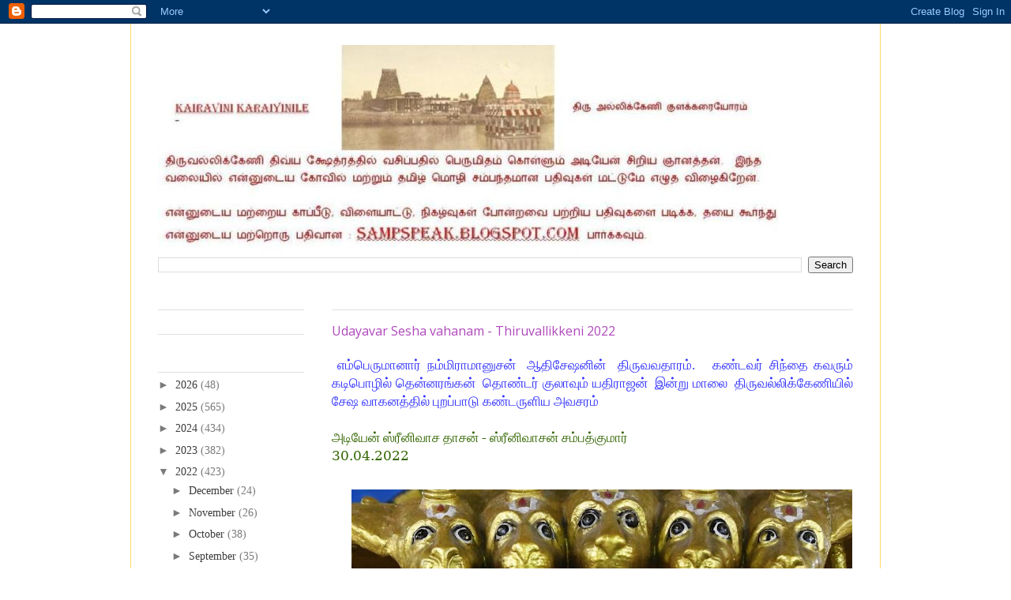

--- FILE ---
content_type: text/html; charset=UTF-8
request_url: http://tamil.sampspeak.in/2022/04/udayavar-sesha-vahanam-thiruvallikkeni.html
body_size: 19980
content:
<!DOCTYPE html>
<html class='v2' dir='ltr' xmlns='http://www.w3.org/1999/xhtml' xmlns:b='http://www.google.com/2005/gml/b' xmlns:data='http://www.google.com/2005/gml/data' xmlns:expr='http://www.google.com/2005/gml/expr'>
<head>
<link href='https://www.blogger.com/static/v1/widgets/335934321-css_bundle_v2.css' rel='stylesheet' type='text/css'/>
<meta content='IE=EmulateIE7' http-equiv='X-UA-Compatible'/>
<meta content='width=1100' name='viewport'/>
<meta content='text/html; charset=UTF-8' http-equiv='Content-Type'/>
<meta content='blogger' name='generator'/>
<link href='http://tamil.sampspeak.in/favicon.ico' rel='icon' type='image/x-icon'/>
<link href='http://tamil.sampspeak.in/2022/04/udayavar-sesha-vahanam-thiruvallikkeni.html' rel='canonical'/>
<link rel="alternate" type="application/atom+xml" title="Kairavini karaiyinile   -    த&#3007;ர&#3009; அல&#3021;ல&#3007;க&#3021;க&#3015;ண&#3007; க&#3009;ளக&#3021;கர&#3016;ய&#3019;ரம&#3021; - Atom" href="http://tamil.sampspeak.in/feeds/posts/default" />
<link rel="alternate" type="application/rss+xml" title="Kairavini karaiyinile   -    த&#3007;ர&#3009; அல&#3021;ல&#3007;க&#3021;க&#3015;ண&#3007; க&#3009;ளக&#3021;கர&#3016;ய&#3019;ரம&#3021; - RSS" href="http://tamil.sampspeak.in/feeds/posts/default?alt=rss" />
<link rel="service.post" type="application/atom+xml" title="Kairavini karaiyinile   -    த&#3007;ர&#3009; அல&#3021;ல&#3007;க&#3021;க&#3015;ண&#3007; க&#3009;ளக&#3021;கர&#3016;ய&#3019;ரம&#3021; - Atom" href="https://www.blogger.com/feeds/4118227684119458601/posts/default" />

<link rel="alternate" type="application/atom+xml" title="Kairavini karaiyinile   -    த&#3007;ர&#3009; அல&#3021;ல&#3007;க&#3021;க&#3015;ண&#3007; க&#3009;ளக&#3021;கர&#3016;ய&#3019;ரம&#3021; - Atom" href="http://tamil.sampspeak.in/feeds/1825329248751349590/comments/default" />
<!--Can't find substitution for tag [blog.ieCssRetrofitLinks]-->
<link href='https://blogger.googleusercontent.com/img/b/R29vZ2xl/AVvXsEhkPkZQ1xMQl_cLM8K8OReAKKYvnUdWg3K2NEHZQGOvK7fiDf-ACg7-omGNWamEoNSCGwdzDqSDjyvzreeclMpvN0qJJCt1dINEqOX_USLF1l4g785WwTVI39omonqxxjAdusDmhbrrgYvNSYcd8MzQ1_8X1L68hK13LimIF8-us72-vXYhB20X-Cm7qA/w634-h952/ethiraja%20sesha%20(Copy).jpg' rel='image_src'/>
<meta content='http://tamil.sampspeak.in/2022/04/udayavar-sesha-vahanam-thiruvallikkeni.html' property='og:url'/>
<meta content='Udayavar Sesha vahanam -  Thiruvallikkeni 2022' property='og:title'/>
<meta content='A blog on Srivaishnavaite temples and more of Sri Parthasarathi swami purappadus' property='og:description'/>
<meta content='https://blogger.googleusercontent.com/img/b/R29vZ2xl/AVvXsEhkPkZQ1xMQl_cLM8K8OReAKKYvnUdWg3K2NEHZQGOvK7fiDf-ACg7-omGNWamEoNSCGwdzDqSDjyvzreeclMpvN0qJJCt1dINEqOX_USLF1l4g785WwTVI39omonqxxjAdusDmhbrrgYvNSYcd8MzQ1_8X1L68hK13LimIF8-us72-vXYhB20X-Cm7qA/w1200-h630-p-k-no-nu/ethiraja%20sesha%20(Copy).jpg' property='og:image'/>
<title>Kairavini karaiyinile   -    த&#3007;ர&#3009; அல&#3021;ல&#3007;க&#3021;க&#3015;ண&#3007; க&#3009;ளக&#3021;கர&#3016;ய&#3019;ரம&#3021;: Udayavar Sesha vahanam -  Thiruvallikkeni 2022</title>
<style type='text/css'>@font-face{font-family:'Arimo';font-style:normal;font-weight:400;font-display:swap;src:url(//fonts.gstatic.com/s/arimo/v35/P5sfzZCDf9_T_3cV7NCUECyoxNk37cxcDRrBdwcoaaQwpBQ.woff2)format('woff2');unicode-range:U+0460-052F,U+1C80-1C8A,U+20B4,U+2DE0-2DFF,U+A640-A69F,U+FE2E-FE2F;}@font-face{font-family:'Arimo';font-style:normal;font-weight:400;font-display:swap;src:url(//fonts.gstatic.com/s/arimo/v35/P5sfzZCDf9_T_3cV7NCUECyoxNk37cxcBBrBdwcoaaQwpBQ.woff2)format('woff2');unicode-range:U+0301,U+0400-045F,U+0490-0491,U+04B0-04B1,U+2116;}@font-face{font-family:'Arimo';font-style:normal;font-weight:400;font-display:swap;src:url(//fonts.gstatic.com/s/arimo/v35/P5sfzZCDf9_T_3cV7NCUECyoxNk37cxcDBrBdwcoaaQwpBQ.woff2)format('woff2');unicode-range:U+1F00-1FFF;}@font-face{font-family:'Arimo';font-style:normal;font-weight:400;font-display:swap;src:url(//fonts.gstatic.com/s/arimo/v35/P5sfzZCDf9_T_3cV7NCUECyoxNk37cxcAxrBdwcoaaQwpBQ.woff2)format('woff2');unicode-range:U+0370-0377,U+037A-037F,U+0384-038A,U+038C,U+038E-03A1,U+03A3-03FF;}@font-face{font-family:'Arimo';font-style:normal;font-weight:400;font-display:swap;src:url(//fonts.gstatic.com/s/arimo/v35/P5sfzZCDf9_T_3cV7NCUECyoxNk37cxcAhrBdwcoaaQwpBQ.woff2)format('woff2');unicode-range:U+0307-0308,U+0590-05FF,U+200C-2010,U+20AA,U+25CC,U+FB1D-FB4F;}@font-face{font-family:'Arimo';font-style:normal;font-weight:400;font-display:swap;src:url(//fonts.gstatic.com/s/arimo/v35/P5sfzZCDf9_T_3cV7NCUECyoxNk37cxcDxrBdwcoaaQwpBQ.woff2)format('woff2');unicode-range:U+0102-0103,U+0110-0111,U+0128-0129,U+0168-0169,U+01A0-01A1,U+01AF-01B0,U+0300-0301,U+0303-0304,U+0308-0309,U+0323,U+0329,U+1EA0-1EF9,U+20AB;}@font-face{font-family:'Arimo';font-style:normal;font-weight:400;font-display:swap;src:url(//fonts.gstatic.com/s/arimo/v35/P5sfzZCDf9_T_3cV7NCUECyoxNk37cxcDhrBdwcoaaQwpBQ.woff2)format('woff2');unicode-range:U+0100-02BA,U+02BD-02C5,U+02C7-02CC,U+02CE-02D7,U+02DD-02FF,U+0304,U+0308,U+0329,U+1D00-1DBF,U+1E00-1E9F,U+1EF2-1EFF,U+2020,U+20A0-20AB,U+20AD-20C0,U+2113,U+2C60-2C7F,U+A720-A7FF;}@font-face{font-family:'Arimo';font-style:normal;font-weight:400;font-display:swap;src:url(//fonts.gstatic.com/s/arimo/v35/P5sfzZCDf9_T_3cV7NCUECyoxNk37cxcABrBdwcoaaQw.woff2)format('woff2');unicode-range:U+0000-00FF,U+0131,U+0152-0153,U+02BB-02BC,U+02C6,U+02DA,U+02DC,U+0304,U+0308,U+0329,U+2000-206F,U+20AC,U+2122,U+2191,U+2193,U+2212,U+2215,U+FEFF,U+FFFD;}@font-face{font-family:'Open Sans';font-style:normal;font-weight:400;font-stretch:100%;font-display:swap;src:url(//fonts.gstatic.com/s/opensans/v44/memSYaGs126MiZpBA-UvWbX2vVnXBbObj2OVZyOOSr4dVJWUgsjZ0B4taVIUwaEQbjB_mQ.woff2)format('woff2');unicode-range:U+0460-052F,U+1C80-1C8A,U+20B4,U+2DE0-2DFF,U+A640-A69F,U+FE2E-FE2F;}@font-face{font-family:'Open Sans';font-style:normal;font-weight:400;font-stretch:100%;font-display:swap;src:url(//fonts.gstatic.com/s/opensans/v44/memSYaGs126MiZpBA-UvWbX2vVnXBbObj2OVZyOOSr4dVJWUgsjZ0B4kaVIUwaEQbjB_mQ.woff2)format('woff2');unicode-range:U+0301,U+0400-045F,U+0490-0491,U+04B0-04B1,U+2116;}@font-face{font-family:'Open Sans';font-style:normal;font-weight:400;font-stretch:100%;font-display:swap;src:url(//fonts.gstatic.com/s/opensans/v44/memSYaGs126MiZpBA-UvWbX2vVnXBbObj2OVZyOOSr4dVJWUgsjZ0B4saVIUwaEQbjB_mQ.woff2)format('woff2');unicode-range:U+1F00-1FFF;}@font-face{font-family:'Open Sans';font-style:normal;font-weight:400;font-stretch:100%;font-display:swap;src:url(//fonts.gstatic.com/s/opensans/v44/memSYaGs126MiZpBA-UvWbX2vVnXBbObj2OVZyOOSr4dVJWUgsjZ0B4jaVIUwaEQbjB_mQ.woff2)format('woff2');unicode-range:U+0370-0377,U+037A-037F,U+0384-038A,U+038C,U+038E-03A1,U+03A3-03FF;}@font-face{font-family:'Open Sans';font-style:normal;font-weight:400;font-stretch:100%;font-display:swap;src:url(//fonts.gstatic.com/s/opensans/v44/memSYaGs126MiZpBA-UvWbX2vVnXBbObj2OVZyOOSr4dVJWUgsjZ0B4iaVIUwaEQbjB_mQ.woff2)format('woff2');unicode-range:U+0307-0308,U+0590-05FF,U+200C-2010,U+20AA,U+25CC,U+FB1D-FB4F;}@font-face{font-family:'Open Sans';font-style:normal;font-weight:400;font-stretch:100%;font-display:swap;src:url(//fonts.gstatic.com/s/opensans/v44/memSYaGs126MiZpBA-UvWbX2vVnXBbObj2OVZyOOSr4dVJWUgsjZ0B5caVIUwaEQbjB_mQ.woff2)format('woff2');unicode-range:U+0302-0303,U+0305,U+0307-0308,U+0310,U+0312,U+0315,U+031A,U+0326-0327,U+032C,U+032F-0330,U+0332-0333,U+0338,U+033A,U+0346,U+034D,U+0391-03A1,U+03A3-03A9,U+03B1-03C9,U+03D1,U+03D5-03D6,U+03F0-03F1,U+03F4-03F5,U+2016-2017,U+2034-2038,U+203C,U+2040,U+2043,U+2047,U+2050,U+2057,U+205F,U+2070-2071,U+2074-208E,U+2090-209C,U+20D0-20DC,U+20E1,U+20E5-20EF,U+2100-2112,U+2114-2115,U+2117-2121,U+2123-214F,U+2190,U+2192,U+2194-21AE,U+21B0-21E5,U+21F1-21F2,U+21F4-2211,U+2213-2214,U+2216-22FF,U+2308-230B,U+2310,U+2319,U+231C-2321,U+2336-237A,U+237C,U+2395,U+239B-23B7,U+23D0,U+23DC-23E1,U+2474-2475,U+25AF,U+25B3,U+25B7,U+25BD,U+25C1,U+25CA,U+25CC,U+25FB,U+266D-266F,U+27C0-27FF,U+2900-2AFF,U+2B0E-2B11,U+2B30-2B4C,U+2BFE,U+3030,U+FF5B,U+FF5D,U+1D400-1D7FF,U+1EE00-1EEFF;}@font-face{font-family:'Open Sans';font-style:normal;font-weight:400;font-stretch:100%;font-display:swap;src:url(//fonts.gstatic.com/s/opensans/v44/memSYaGs126MiZpBA-UvWbX2vVnXBbObj2OVZyOOSr4dVJWUgsjZ0B5OaVIUwaEQbjB_mQ.woff2)format('woff2');unicode-range:U+0001-000C,U+000E-001F,U+007F-009F,U+20DD-20E0,U+20E2-20E4,U+2150-218F,U+2190,U+2192,U+2194-2199,U+21AF,U+21E6-21F0,U+21F3,U+2218-2219,U+2299,U+22C4-22C6,U+2300-243F,U+2440-244A,U+2460-24FF,U+25A0-27BF,U+2800-28FF,U+2921-2922,U+2981,U+29BF,U+29EB,U+2B00-2BFF,U+4DC0-4DFF,U+FFF9-FFFB,U+10140-1018E,U+10190-1019C,U+101A0,U+101D0-101FD,U+102E0-102FB,U+10E60-10E7E,U+1D2C0-1D2D3,U+1D2E0-1D37F,U+1F000-1F0FF,U+1F100-1F1AD,U+1F1E6-1F1FF,U+1F30D-1F30F,U+1F315,U+1F31C,U+1F31E,U+1F320-1F32C,U+1F336,U+1F378,U+1F37D,U+1F382,U+1F393-1F39F,U+1F3A7-1F3A8,U+1F3AC-1F3AF,U+1F3C2,U+1F3C4-1F3C6,U+1F3CA-1F3CE,U+1F3D4-1F3E0,U+1F3ED,U+1F3F1-1F3F3,U+1F3F5-1F3F7,U+1F408,U+1F415,U+1F41F,U+1F426,U+1F43F,U+1F441-1F442,U+1F444,U+1F446-1F449,U+1F44C-1F44E,U+1F453,U+1F46A,U+1F47D,U+1F4A3,U+1F4B0,U+1F4B3,U+1F4B9,U+1F4BB,U+1F4BF,U+1F4C8-1F4CB,U+1F4D6,U+1F4DA,U+1F4DF,U+1F4E3-1F4E6,U+1F4EA-1F4ED,U+1F4F7,U+1F4F9-1F4FB,U+1F4FD-1F4FE,U+1F503,U+1F507-1F50B,U+1F50D,U+1F512-1F513,U+1F53E-1F54A,U+1F54F-1F5FA,U+1F610,U+1F650-1F67F,U+1F687,U+1F68D,U+1F691,U+1F694,U+1F698,U+1F6AD,U+1F6B2,U+1F6B9-1F6BA,U+1F6BC,U+1F6C6-1F6CF,U+1F6D3-1F6D7,U+1F6E0-1F6EA,U+1F6F0-1F6F3,U+1F6F7-1F6FC,U+1F700-1F7FF,U+1F800-1F80B,U+1F810-1F847,U+1F850-1F859,U+1F860-1F887,U+1F890-1F8AD,U+1F8B0-1F8BB,U+1F8C0-1F8C1,U+1F900-1F90B,U+1F93B,U+1F946,U+1F984,U+1F996,U+1F9E9,U+1FA00-1FA6F,U+1FA70-1FA7C,U+1FA80-1FA89,U+1FA8F-1FAC6,U+1FACE-1FADC,U+1FADF-1FAE9,U+1FAF0-1FAF8,U+1FB00-1FBFF;}@font-face{font-family:'Open Sans';font-style:normal;font-weight:400;font-stretch:100%;font-display:swap;src:url(//fonts.gstatic.com/s/opensans/v44/memSYaGs126MiZpBA-UvWbX2vVnXBbObj2OVZyOOSr4dVJWUgsjZ0B4vaVIUwaEQbjB_mQ.woff2)format('woff2');unicode-range:U+0102-0103,U+0110-0111,U+0128-0129,U+0168-0169,U+01A0-01A1,U+01AF-01B0,U+0300-0301,U+0303-0304,U+0308-0309,U+0323,U+0329,U+1EA0-1EF9,U+20AB;}@font-face{font-family:'Open Sans';font-style:normal;font-weight:400;font-stretch:100%;font-display:swap;src:url(//fonts.gstatic.com/s/opensans/v44/memSYaGs126MiZpBA-UvWbX2vVnXBbObj2OVZyOOSr4dVJWUgsjZ0B4uaVIUwaEQbjB_mQ.woff2)format('woff2');unicode-range:U+0100-02BA,U+02BD-02C5,U+02C7-02CC,U+02CE-02D7,U+02DD-02FF,U+0304,U+0308,U+0329,U+1D00-1DBF,U+1E00-1E9F,U+1EF2-1EFF,U+2020,U+20A0-20AB,U+20AD-20C0,U+2113,U+2C60-2C7F,U+A720-A7FF;}@font-face{font-family:'Open Sans';font-style:normal;font-weight:400;font-stretch:100%;font-display:swap;src:url(//fonts.gstatic.com/s/opensans/v44/memSYaGs126MiZpBA-UvWbX2vVnXBbObj2OVZyOOSr4dVJWUgsjZ0B4gaVIUwaEQbjA.woff2)format('woff2');unicode-range:U+0000-00FF,U+0131,U+0152-0153,U+02BB-02BC,U+02C6,U+02DA,U+02DC,U+0304,U+0308,U+0329,U+2000-206F,U+20AC,U+2122,U+2191,U+2193,U+2212,U+2215,U+FEFF,U+FFFD;}</style>
<style id='page-skin-1' type='text/css'><!--
/*
-----------------------------------------------
Blogger Template Style
Name:     Ethereal
Designer: Jason Morrow
URL:      jasonmorrow.etsy.com
----------------------------------------------- */
/* Content
----------------------------------------------- */
body {
font: normal normal 14px 'Times New Roman', Times, FreeSerif, serif;;
color: #7a7a7a;
background: #ffffff none no-repeat scroll center center;
}
html body .content-outer {
min-width: 0;
max-width: 100%;
width: 100%;
}
a:link {
text-decoration: none;
color: #3d3d3d;
}
a:visited {
text-decoration: none;
color: #000000;
}
a:hover {
text-decoration: underline;
color: #4986bb;
}
.main-inner {
padding-top: 15px;
}
.body-fauxcolumn-outer {
background: transparent none repeat-x scroll top center;
}
.content-fauxcolumns .fauxcolumn-inner {
background: #ffffff url(http://www.blogblog.com/1kt/ethereal/white-fade.png) repeat-x scroll top left;
border-left: 1px solid #ffd966;
border-right: 1px solid #ffd966;
}
/* Flexible Background
----------------------------------------------- */
.content-fauxcolumn-outer .fauxborder-left {
width: 100%;
padding-left: 0;
margin-left: -0;
background-color: transparent;
background-image: none;
background-repeat: no-repeat;
background-position: left top;
}
.content-fauxcolumn-outer .fauxborder-right {
margin-right: -0;
width: 0;
background-color: transparent;
background-image: none;
background-repeat: no-repeat;
background-position: right top;
}
/* Columns
----------------------------------------------- */
.content-inner {
padding: 0;
}
/* Header
----------------------------------------------- */
.header-inner {
padding: 27px 0 3px;
}
.header-inner .section {
margin: 0 35px;
}
.Header h1 {
font: normal normal 60px Arial, Tahoma, Helvetica, FreeSans, sans-serif;;
color: #cc0000;
}
.Header h1 a {
color: #cc0000;
}
.Header .description {
font-size: 115%;
color: #990000;
}
.header-inner .Header .titlewrapper,
.header-inner .Header .descriptionwrapper {
padding-left: 0;
padding-right: 0;
margin-bottom: 0;
}
/* Tabs
----------------------------------------------- */
.tabs-outer {
position: relative;
background: transparent;
}
.tabs-cap-top, .tabs-cap-bottom {
position: absolute;
width: 100%;
}
.tabs-cap-bottom {
bottom: 0;
}
.tabs-inner {
padding: 0;
}
.tabs-inner .section {
margin: 0 35px;
}
*+html body .tabs-inner .widget li {
padding: 1px;
}
.PageList {
border-bottom: 1px solid #f9facb;
}
.tabs-inner .widget li.selected a,
.tabs-inner .widget li a:hover {
position: relative;
-moz-border-radius-topleft: 5px;
-moz-border-radius-topright: 5px;
-webkit-border-top-left-radius: 5px;
-webkit-border-top-right-radius: 5px;
-goog-ms-border-top-left-radius: 5px;
-goog-ms-border-top-right-radius: 5px;
border-top-left-radius: 5px;
border-top-right-radius: 5px;
background: #ffffff none ;
color: #ffffff;
}
.tabs-inner .widget li a {
display: inline-block;
margin: 0;
margin-right: 1px;
padding: .65em 1.5em;
font: normal normal 12px Arimo;
color: #7a7a7a;
background-color: #f9facb;
-moz-border-radius-topleft: 5px;
-moz-border-radius-topright: 5px;
-webkit-border-top-left-radius: 5px;
-webkit-border-top-right-radius: 5px;
-goog-ms-border-top-left-radius: 5px;
-goog-ms-border-top-right-radius: 5px;
border-top-left-radius: 5px;
border-top-right-radius: 5px;
}
/* Headings
----------------------------------------------- */
h2 {
font: normal bold 12px Verdana, Geneva, sans-serif;
color: #ffffff;
}
/* Widgets
----------------------------------------------- */
.main-inner .column-left-inner {
padding: 0 0 0 20px;
}
.main-inner .column-left-inner .section {
margin-right: 0;
}
.main-inner .column-right-inner {
padding: 0 20px 0 0;
}
.main-inner .column-right-inner .section {
margin-left: 0;
}
.main-inner .section {
padding: 0;
}
.main-inner .widget {
padding: 0 0 15px;
margin: 20px 0;
border-bottom: 1px solid #e0e0e0;
}
.main-inner .widget h2 {
margin: 0;
padding: .6em 0 .5em;
}
.footer-inner .widget h2 {
padding: 0 0 .4em;
}
.main-inner .widget h2 + div, .footer-inner .widget h2 + div {
padding-top: 15px;
}
.main-inner .widget .widget-content {
margin: 0;
padding: 15px 0 0;
}
.main-inner .widget ul, .main-inner .widget #ArchiveList ul.flat {
margin: -15px -15px -15px;
padding: 0;
list-style: none;
}
.main-inner .sidebar .widget h2 {
border-bottom: 1px solid #e0e0e0;
}
.main-inner .widget #ArchiveList {
margin: -15px 0 0;
}
.main-inner .widget ul li, .main-inner .widget #ArchiveList ul.flat li {
padding: .5em 15px;
text-indent: 0;
}
.main-inner .widget #ArchiveList ul li {
padding-top: .25em;
padding-bottom: .25em;
}
.main-inner .widget ul li:first-child, .main-inner .widget #ArchiveList ul.flat li:first-child {
border-top: none;
}
.main-inner .widget ul li:last-child, .main-inner .widget #ArchiveList ul.flat li:last-child {
border-bottom: none;
}
.main-inner .widget .post-body ul {
padding: 0 2.5em;
margin: .5em 0;
list-style: disc;
}
.main-inner .widget .post-body ul li {
padding: 0.25em 0;
margin-bottom: .25em;
color: #7a7a7a;
border: none;
}
.footer-inner .widget ul {
padding: 0;
list-style: none;
}
.widget .zippy {
color: #7a7a7a;
}
/* Posts
----------------------------------------------- */
.main.section {
margin: 0 20px;
}
body .main-inner .Blog {
padding: 0;
background-color: transparent;
border: none;
}
.main-inner .widget h2.date-header {
border-bottom: 1px solid #e0e0e0;
}
.date-outer {
position: relative;
margin: 15px 0 20px;
}
.date-outer:first-child {
margin-top: 0;
}
.date-posts {
clear: both;
}
.post-outer, .inline-ad {
border-bottom: 1px solid #e0e0e0;
padding: 30px 0;
}
.post-outer {
padding-bottom: 10px;
}
.post-outer:first-child {
padding-top: 0;
border-top: none;
}
.post-outer:last-child, .inline-ad:last-child {
border-bottom: none;
}
.post-body img {
padding: 8px;
}
h3.post-title, h4 {
font: normal normal 16px Open Sans;
color: #af48bb;
}
h3.post-title a {
font: normal normal 16px Open Sans;
color: #af48bb;
text-decoration: none;
}
h3.post-title a:hover {
color: #4986bb;
text-decoration: underline;
}
.post-header {
margin: 0 0 1.5em;
}
.post-body {
line-height: 1.4;
}
.post-footer {
margin: 1.5em 0 0;
}
#blog-pager {
padding: 15px;
}
.blog-feeds, .post-feeds {
margin: 1em 0;
text-align: center;
}
.post-outer .comments {
margin-top: 2em;
}
/* Comments
----------------------------------------------- */
.comments .comments-content .icon.blog-author {
background-repeat: no-repeat;
background-image: url([data-uri]);
}
.comments .comments-content .loadmore a {
background: #ffffff url(http://www.blogblog.com/1kt/ethereal/white-fade.png) repeat-x scroll top left;
}
.comments .comments-content .loadmore a {
border-top: 1px solid #e0e0e0;
border-bottom: 1px solid #e0e0e0;
}
.comments .comment-thread.inline-thread {
background: #ffffff url(http://www.blogblog.com/1kt/ethereal/white-fade.png) repeat-x scroll top left;
}
.comments .continue {
border-top: 2px solid #e0e0e0;
}
/* Footer
----------------------------------------------- */
.footer-inner {
padding: 30px 0;
overflow: hidden;
}
/* Mobile
----------------------------------------------- */
body.mobile  {
background-size: auto
}
.mobile .body-fauxcolumn-outer {
background: ;
}
.mobile .content-fauxcolumns .fauxcolumn-inner {
opacity: 0.75;
}
.mobile .content-fauxcolumn-outer .fauxborder-right {
margin-right: 0;
}
.mobile-link-button {
background-color: #ffffff;
}
.mobile-link-button a:link, .mobile-link-button a:visited {
color: #ffffff;
}
.mobile-index-contents {
color: #444444;
}
.mobile .body-fauxcolumn-outer {
background-size: 100% auto;
}
.mobile .mobile-date-outer {
border-bottom: transparent;
}
.mobile .PageList {
border-bottom: none;
}
.mobile .tabs-inner .section {
margin: 0;
}
.mobile .tabs-inner .PageList .widget-content {
background: #ffffff none;
color: #ffffff;
}
.mobile .tabs-inner .PageList .widget-content .pagelist-arrow {
border-left: 1px solid #ffffff;
}
.mobile .footer-inner {
overflow: visible;
}
body.mobile .AdSense {
margin: 0 -10px;
}

--></style>
<style id='template-skin-1' type='text/css'><!--
body {
min-width: 950px;
}
.content-outer, .content-fauxcolumn-outer, .region-inner {
min-width: 950px;
max-width: 950px;
_width: 950px;
}
.main-inner .columns {
padding-left: 220px;
padding-right: 0px;
}
.main-inner .fauxcolumn-center-outer {
left: 220px;
right: 0px;
/* IE6 does not respect left and right together */
_width: expression(this.parentNode.offsetWidth -
parseInt("220px") -
parseInt("0px") + 'px');
}
.main-inner .fauxcolumn-left-outer {
width: 220px;
}
.main-inner .fauxcolumn-right-outer {
width: 0px;
}
.main-inner .column-left-outer {
width: 220px;
right: 100%;
margin-left: -220px;
}
.main-inner .column-right-outer {
width: 0px;
margin-right: -0px;
}
#layout {
min-width: 0;
}
#layout .content-outer {
min-width: 0;
width: 800px;
}
#layout .region-inner {
min-width: 0;
width: auto;
}
--></style>
<link href='https://www.blogger.com/dyn-css/authorization.css?targetBlogID=4118227684119458601&amp;zx=4c07072d-2e72-4758-b9c0-361af0674d85' media='none' onload='if(media!=&#39;all&#39;)media=&#39;all&#39;' rel='stylesheet'/><noscript><link href='https://www.blogger.com/dyn-css/authorization.css?targetBlogID=4118227684119458601&amp;zx=4c07072d-2e72-4758-b9c0-361af0674d85' rel='stylesheet'/></noscript>
<meta name='google-adsense-platform-account' content='ca-host-pub-1556223355139109'/>
<meta name='google-adsense-platform-domain' content='blogspot.com'/>

<script async src="https://pagead2.googlesyndication.com/pagead/js/adsbygoogle.js?client=ca-pub-7844719954795857&host=ca-host-pub-1556223355139109" crossorigin="anonymous"></script>

<!-- data-ad-client=ca-pub-7844719954795857 -->

</head>
<body class='loading variant-blossoms1Blue'>
<div class='navbar section' id='navbar'><div class='widget Navbar' data-version='1' id='Navbar1'><script type="text/javascript">
    function setAttributeOnload(object, attribute, val) {
      if(window.addEventListener) {
        window.addEventListener('load',
          function(){ object[attribute] = val; }, false);
      } else {
        window.attachEvent('onload', function(){ object[attribute] = val; });
      }
    }
  </script>
<div id="navbar-iframe-container"></div>
<script type="text/javascript" src="https://apis.google.com/js/platform.js"></script>
<script type="text/javascript">
      gapi.load("gapi.iframes:gapi.iframes.style.bubble", function() {
        if (gapi.iframes && gapi.iframes.getContext) {
          gapi.iframes.getContext().openChild({
              url: 'https://www.blogger.com/navbar/4118227684119458601?po\x3d1825329248751349590\x26origin\x3dhttp://tamil.sampspeak.in',
              where: document.getElementById("navbar-iframe-container"),
              id: "navbar-iframe"
          });
        }
      });
    </script><script type="text/javascript">
(function() {
var script = document.createElement('script');
script.type = 'text/javascript';
script.src = '//pagead2.googlesyndication.com/pagead/js/google_top_exp.js';
var head = document.getElementsByTagName('head')[0];
if (head) {
head.appendChild(script);
}})();
</script>
</div></div>
<div class='body-fauxcolumns'>
<div class='fauxcolumn-outer body-fauxcolumn-outer'>
<div class='cap-top'>
<div class='cap-left'></div>
<div class='cap-right'></div>
</div>
<div class='fauxborder-left'>
<div class='fauxborder-right'></div>
<div class='fauxcolumn-inner'>
</div>
</div>
<div class='cap-bottom'>
<div class='cap-left'></div>
<div class='cap-right'></div>
</div>
</div>
</div>
<div class='content'>
<div class='content-fauxcolumns'>
<div class='fauxcolumn-outer content-fauxcolumn-outer'>
<div class='cap-top'>
<div class='cap-left'></div>
<div class='cap-right'></div>
</div>
<div class='fauxborder-left'>
<div class='fauxborder-right'></div>
<div class='fauxcolumn-inner'>
</div>
</div>
<div class='cap-bottom'>
<div class='cap-left'></div>
<div class='cap-right'></div>
</div>
</div>
</div>
<div class='content-outer'>
<div class='content-cap-top cap-top'>
<div class='cap-left'></div>
<div class='cap-right'></div>
</div>
<div class='fauxborder-left content-fauxborder-left'>
<div class='fauxborder-right content-fauxborder-right'></div>
<div class='content-inner'>
<header>
<div class='header-outer'>
<div class='header-cap-top cap-top'>
<div class='cap-left'></div>
<div class='cap-right'></div>
</div>
<div class='fauxborder-left header-fauxborder-left'>
<div class='fauxborder-right header-fauxborder-right'></div>
<div class='region-inner header-inner'>
<div class='header section' id='header'><div class='widget Header' data-version='1' id='Header1'>
<div id='header-inner'>
<a href='http://tamil.sampspeak.in/' style='display: block'>
<img alt='Kairavini karaiyinile   -    திரு அல்லிக்கேணி குளக்கரையோரம்' height='265px; ' id='Header1_headerimg' src='http://4.bp.blogspot.com/_zS2JDRBdNzk/TLkBOUibe9I/AAAAAAAAChg/itSLEMDypvw/S1600-R/blog+title+270710+1.JPG' style='display: block' width='792px; '/>
</a>
</div>
</div></div>
</div>
</div>
<div class='header-cap-bottom cap-bottom'>
<div class='cap-left'></div>
<div class='cap-right'></div>
</div>
</div>
</header>
<div class='tabs-outer'>
<div class='tabs-cap-top cap-top'>
<div class='cap-left'></div>
<div class='cap-right'></div>
</div>
<div class='fauxborder-left tabs-fauxborder-left'>
<div class='fauxborder-right tabs-fauxborder-right'></div>
<div class='region-inner tabs-inner'>
<div class='tabs section' id='crosscol'><div class='widget BlogSearch' data-version='1' id='BlogSearch1'>
<h2 class='title'>To search this blog</h2>
<div class='widget-content'>
<div id='BlogSearch1_form'>
<form action='http://tamil.sampspeak.in/search' class='gsc-search-box' target='_top'>
<table cellpadding='0' cellspacing='0' class='gsc-search-box'>
<tbody>
<tr>
<td class='gsc-input'>
<input autocomplete='off' class='gsc-input' name='q' size='10' title='search' type='text' value=''/>
</td>
<td class='gsc-search-button'>
<input class='gsc-search-button' title='search' type='submit' value='Search'/>
</td>
</tr>
</tbody>
</table>
</form>
</div>
</div>
<div class='clear'></div>
</div></div>
<div class='tabs no-items section' id='crosscol-overflow'></div>
</div>
</div>
<div class='tabs-cap-bottom cap-bottom'>
<div class='cap-left'></div>
<div class='cap-right'></div>
</div>
</div>
<div class='main-outer'>
<div class='main-cap-top cap-top'>
<div class='cap-left'></div>
<div class='cap-right'></div>
</div>
<div class='fauxborder-left main-fauxborder-left'>
<div class='fauxborder-right main-fauxborder-right'></div>
<div class='region-inner main-inner'>
<div class='columns fauxcolumns'>
<div class='fauxcolumn-outer fauxcolumn-center-outer'>
<div class='cap-top'>
<div class='cap-left'></div>
<div class='cap-right'></div>
</div>
<div class='fauxborder-left'>
<div class='fauxborder-right'></div>
<div class='fauxcolumn-inner'>
</div>
</div>
<div class='cap-bottom'>
<div class='cap-left'></div>
<div class='cap-right'></div>
</div>
</div>
<div class='fauxcolumn-outer fauxcolumn-left-outer'>
<div class='cap-top'>
<div class='cap-left'></div>
<div class='cap-right'></div>
</div>
<div class='fauxborder-left'>
<div class='fauxborder-right'></div>
<div class='fauxcolumn-inner'>
</div>
</div>
<div class='cap-bottom'>
<div class='cap-left'></div>
<div class='cap-right'></div>
</div>
</div>
<div class='fauxcolumn-outer fauxcolumn-right-outer'>
<div class='cap-top'>
<div class='cap-left'></div>
<div class='cap-right'></div>
</div>
<div class='fauxborder-left'>
<div class='fauxborder-right'></div>
<div class='fauxcolumn-inner'>
</div>
</div>
<div class='cap-bottom'>
<div class='cap-left'></div>
<div class='cap-right'></div>
</div>
</div>
<!-- corrects IE6 width calculation -->
<div class='columns-inner'>
<div class='column-center-outer'>
<div class='column-center-inner'>
<div class='main section' id='main'><div class='widget Blog' data-version='1' id='Blog1'>
<div class='blog-posts hfeed'>

          <div class="date-outer">
        
<h2 class='date-header'><span>Saturday, April 30, 2022</span></h2>

          <div class="date-posts">
        
<div class='post-outer'>
<div class='post hentry' itemscope='itemscope' itemtype='http://schema.org/BlogPosting'>
<a name='1825329248751349590'></a>
<h3 class='post-title entry-title' itemprop='name'>
Udayavar Sesha vahanam -  Thiruvallikkeni 2022
</h3>
<div class='post-header'>
<div class='post-header-line-1'></div>
</div>
<div class='post-body entry-content' id='post-body-1825329248751349590' itemprop='articleBody'>
<div style="text-align: left;"><div style="text-align: justify;">&nbsp;<span style="color: #3333ff; font-family: &quot;Arial Unicode MS&quot;, &quot;sans-serif&quot;; font-size: 12.5pt;">எம&#3021;ப&#3014;ர&#3009;ம&#3006;ன&#3006;ர&#3021; நம&#3021;ம&#3007;ர&#3006;ம&#3006;ன&#3009;சன&#3021;</span><span style="color: #3333ff; font-family: &quot;Arial Unicode MS&quot;, &quot;sans-serif&quot;; font-size: 12.5pt;">&nbsp;
</span><span style="color: #3333ff; font-family: &quot;Arial Unicode MS&quot;, &quot;sans-serif&quot;; font-size: 12.5pt;">ஆத&#3007;ச&#3015;ஷன&#3007;ன&#3021;</span><span style="color: #3333ff; font-family: &quot;Arial Unicode MS&quot;, &quot;sans-serif&quot;; font-size: 12.5pt;">&nbsp; </span><span style="color: #3333ff; font-family: &quot;Arial Unicode MS&quot;, &quot;sans-serif&quot;; font-size: 12.5pt;">த&#3007;ர&#3009;வவத&#3006;ரம&#3021;.</span><span style="color: #3333ff; font-family: &quot;Arial Unicode MS&quot;, &quot;sans-serif&quot;; font-size: 12.5pt;">&nbsp;&nbsp; </span><span style="color: #3333ff; font-family: &quot;Arial Unicode MS&quot;, &quot;sans-serif&quot;; font-size: 12.5pt;">கண&#3021;டவர&#3021; ச&#3007;ந&#3021;த&#3016; கவர&#3009;ம&#3021; கட&#3007;ப&#3018;ழ&#3007;ல&#3021; த&#3014;ன&#3021;னரங&#3021;கன&#3021;</span><span style="color: #3333ff; font-family: &quot;Arial Unicode MS&quot;, &quot;sans-serif&quot;; font-size: 12.5pt;">&nbsp; </span><span style="color: #3333ff; font-family: &quot;Arial Unicode MS&quot;, &quot;sans-serif&quot;; font-size: 12.5pt;">த&#3018;ண&#3021;டர&#3021; க&#3009;ல&#3006;வ&#3009;ம&#3021; யத&#3007;ர&#3006;ஜன&#3021;</span><span style="color: #3333ff; font-family: &quot;Arial Unicode MS&quot;, &quot;sans-serif&quot;; font-size: 12.5pt;">&nbsp; </span><span style="color: #3333ff; font-family: &quot;Arial Unicode MS&quot;, &quot;sans-serif&quot;; font-size: 12.5pt;">இன&#3021;ற&#3009; ம&#3006;ல&#3016; </span><span style="color: #3333ff; font-family: &quot;Arial Unicode MS&quot;, &quot;sans-serif&quot;; font-size: 12.5pt;">&nbsp;</span><span style="color: #3333ff; font-family: &quot;Arial Unicode MS&quot;, &quot;sans-serif&quot;; font-size: 12.5pt;">த&#3007;ர&#3009;வல&#3021;ல&#3007;க&#3021;க&#3015;ண&#3007;ய&#3007;ல&#3021; ச&#3015;ஷ வ&#3006;கனத&#3021;த&#3007;ல&#3021; ப&#3009;றப&#3021;ப&#3006;ட&#3009; கண&#3021;டர&#3009;ள&#3007;ய
அவசரம&#3021;</span></div><span style="color: #3333ff; font-family: &quot;Arial Unicode MS&quot;,&quot;sans-serif&quot;; font-size: 12.5pt;"><div style="text-align: justify;"><span style="font-size: 12.5pt;">&nbsp;</span></div></span><span style="color: #336600; font-family: &quot;Arial Unicode MS&quot;,&quot;sans-serif&quot;; font-size: 12.5pt;"><div style="text-align: justify;"><span style="font-size: 12.5pt;">அட&#3007;ய&#3015;ன&#3021; ஸ&#3021;ர&#3008;ன&#3007;வ&#3006;ச த&#3006;சன&#3021; - ஸ&#3021;ர&#3008;ன&#3007;வ&#3006;சன&#3021; சம&#3021;பத&#3021;க&#3009;ம&#3006;ர&#3021;</span></div> </span><span style="color: #336600; font-family: &quot;Palatino Linotype&quot;,&quot;serif&quot;; font-size: 12.5pt; mso-bidi-font-family: &quot;Arial Unicode MS&quot;; mso-fareast-font-family: &quot;Arial Unicode MS&quot;;"><div style="text-align: justify;"><span style="font-size: 12.5pt;">30.04.2022</span></div><div style="text-align: justify;"><span style="font-size: 12.5pt;"><br /></span></div><div style="text-align: justify;"><div class="separator" style="clear: both; text-align: center;"><a href="https://blogger.googleusercontent.com/img/b/R29vZ2xl/AVvXsEhkPkZQ1xMQl_cLM8K8OReAKKYvnUdWg3K2NEHZQGOvK7fiDf-ACg7-omGNWamEoNSCGwdzDqSDjyvzreeclMpvN0qJJCt1dINEqOX_USLF1l4g785WwTVI39omonqxxjAdusDmhbrrgYvNSYcd8MzQ1_8X1L68hK13LimIF8-us72-vXYhB20X-Cm7qA/s3608/ethiraja%20sesha%20(Copy).jpg" imageanchor="1" style="margin-left: 1em; margin-right: 1em;"><img border="0" data-original-height="3608" data-original-width="2405" height="952" src="https://blogger.googleusercontent.com/img/b/R29vZ2xl/AVvXsEhkPkZQ1xMQl_cLM8K8OReAKKYvnUdWg3K2NEHZQGOvK7fiDf-ACg7-omGNWamEoNSCGwdzDqSDjyvzreeclMpvN0qJJCt1dINEqOX_USLF1l4g785WwTVI39omonqxxjAdusDmhbrrgYvNSYcd8MzQ1_8X1L68hK13LimIF8-us72-vXYhB20X-Cm7qA/w634-h952/ethiraja%20sesha%20(Copy).jpg" width="634" /></a></div><br /><span style="font-size: 12.5pt;"><br /></span></div></span></div>





<div style='clear: both;'></div>
</div>
<div class='post-footer'>
<div class='post-footer-line post-footer-line-1'><span class='post-author vcard'>
Posted by
<span class='fn'>
<a href='https://www.blogger.com/profile/06788945510641595923' itemprop='author' rel='author' title='author profile'>
S Sampathkumar
</a>
</span>
</span>
<span class='post-timestamp'>
at
<a class='timestamp-link' href='http://tamil.sampspeak.in/2022/04/udayavar-sesha-vahanam-thiruvallikkeni.html' itemprop='url' rel='bookmark' title='permanent link'><abbr class='published' itemprop='datePublished' title='2022-04-30T22:24:00+05:30'>10:24&#8239;PM</abbr></a>
</span>
<span class='post-comment-link'>
</span>
<span class='post-icons'>
<span class='item-control blog-admin pid-1083378832'>
<a href='https://www.blogger.com/post-edit.g?blogID=4118227684119458601&postID=1825329248751349590&from=pencil' title='Edit Post'>
<img alt='' class='icon-action' height='18' src='https://resources.blogblog.com/img/icon18_edit_allbkg.gif' width='18'/>
</a>
</span>
</span>
<div class='post-share-buttons goog-inline-block'>
<a class='goog-inline-block share-button sb-email' href='https://www.blogger.com/share-post.g?blogID=4118227684119458601&postID=1825329248751349590&target=email' target='_blank' title='Email This'><span class='share-button-link-text'>Email This</span></a><a class='goog-inline-block share-button sb-blog' href='https://www.blogger.com/share-post.g?blogID=4118227684119458601&postID=1825329248751349590&target=blog' onclick='window.open(this.href, "_blank", "height=270,width=475"); return false;' target='_blank' title='BlogThis!'><span class='share-button-link-text'>BlogThis!</span></a><a class='goog-inline-block share-button sb-twitter' href='https://www.blogger.com/share-post.g?blogID=4118227684119458601&postID=1825329248751349590&target=twitter' target='_blank' title='Share to X'><span class='share-button-link-text'>Share to X</span></a><a class='goog-inline-block share-button sb-facebook' href='https://www.blogger.com/share-post.g?blogID=4118227684119458601&postID=1825329248751349590&target=facebook' onclick='window.open(this.href, "_blank", "height=430,width=640"); return false;' target='_blank' title='Share to Facebook'><span class='share-button-link-text'>Share to Facebook</span></a><a class='goog-inline-block share-button sb-pinterest' href='https://www.blogger.com/share-post.g?blogID=4118227684119458601&postID=1825329248751349590&target=pinterest' target='_blank' title='Share to Pinterest'><span class='share-button-link-text'>Share to Pinterest</span></a>
</div>
<span class='post-backlinks post-comment-link'>
</span>
</div>
<div class='post-footer-line post-footer-line-2'><span class='post-labels'>
Labels:
<a href='http://tamil.sampspeak.in/search/label/Triplicane' rel='tag'>Triplicane</a>,
<a href='http://tamil.sampspeak.in/search/label/Udayavar' rel='tag'>Udayavar</a>,
<a href='http://tamil.sampspeak.in/search/label/Vahanam' rel='tag'>Vahanam</a>
</span>
</div>
<div class='post-footer-line post-footer-line-3'><span class='post-location'>
</span>
</div>
</div>
</div>
<div class='comments' id='comments'>
<a name='comments'></a>
<h4>No comments:</h4>
<div id='Blog1_comments-block-wrapper'>
<dl class='avatar-comment-indent' id='comments-block'>
</dl>
</div>
<p class='comment-footer'>
<div class='comment-form'>
<a name='comment-form'></a>
<h4 id='comment-post-message'>Post a Comment</h4>
<p>
</p>
<a href='https://www.blogger.com/comment/frame/4118227684119458601?po=1825329248751349590&hl=en&saa=85391&origin=http://tamil.sampspeak.in' id='comment-editor-src'></a>
<iframe allowtransparency='true' class='blogger-iframe-colorize blogger-comment-from-post' frameborder='0' height='410px' id='comment-editor' name='comment-editor' src='' width='100%'></iframe>
<script src='https://www.blogger.com/static/v1/jsbin/2830521187-comment_from_post_iframe.js' type='text/javascript'></script>
<script type='text/javascript'>
      BLOG_CMT_createIframe('https://www.blogger.com/rpc_relay.html');
    </script>
</div>
</p>
</div>
</div>

        </div></div>
      
</div>
<div class='blog-pager' id='blog-pager'>
<span id='blog-pager-newer-link'>
<a class='blog-pager-newer-link' href='http://tamil.sampspeak.in/2022/05/udayavar-vellai-sarruppadi-2022.html' id='Blog1_blog-pager-newer-link' title='Newer Post'>Newer Post</a>
</span>
<span id='blog-pager-older-link'>
<a class='blog-pager-older-link' href='http://tamil.sampspeak.in/2022/04/acarya-abhimanam-vaduga-nambi.html' id='Blog1_blog-pager-older-link' title='Older Post'>Older Post</a>
</span>
<a class='home-link' href='http://tamil.sampspeak.in/'>Home</a>
</div>
<div class='clear'></div>
<div class='post-feeds'>
<div class='feed-links'>
Subscribe to:
<a class='feed-link' href='http://tamil.sampspeak.in/feeds/1825329248751349590/comments/default' target='_blank' type='application/atom+xml'>Post Comments (Atom)</a>
</div>
</div>
</div></div>
</div>
</div>
<div class='column-left-outer'>
<div class='column-left-inner'>
<aside>
<div class='sidebar section' id='sidebar-left-1'><div class='widget HTML' data-version='1' id='HTML3'>
<h2 class='title'>வர&#3009;க&#3016; தந&#3021;த&#3019;ர&#3021; எண&#3021;ண&#3007;க&#3021;க&#3016;</h2>
<div class='widget-content'>
<!-- Start of StatCounter Code for Blogger / Blogspot -->
<script type="text/javascript">
var sc_project=8232261; 
var sc_invisible=0; 
var sc_security="d02c5d35"; 
</script>
<script type="text/javascript" src="http://www.statcounter.com/counter/counter_xhtml.js"></script>
<noscript><div class="statcounter"><a title="blogger analytics" href="http://statcounter.com/blogger/" class="statcounter"><img class="statcounter" src="http://c.statcounter.com/8232261/0/d02c5d35/0/" alt="blogger analytics" /></a></div></noscript>
<!-- End of StatCounter Code for Blogger / Blogspot -->
</div>
<div class='clear'></div>
</div><div class='widget BlogArchive' data-version='1' id='BlogArchive1'>
<h2>Blog Archive</h2>
<div class='widget-content'>
<div id='ArchiveList'>
<div id='BlogArchive1_ArchiveList'>
<ul class='hierarchy'>
<li class='archivedate collapsed'>
<a class='toggle' href='javascript:void(0)'>
<span class='zippy'>

        &#9658;&#160;
      
</span>
</a>
<a class='post-count-link' href='http://tamil.sampspeak.in/2026/'>
2026
</a>
<span class='post-count' dir='ltr'>(48)</span>
<ul class='hierarchy'>
<li class='archivedate collapsed'>
<a class='toggle' href='javascript:void(0)'>
<span class='zippy'>

        &#9658;&#160;
      
</span>
</a>
<a class='post-count-link' href='http://tamil.sampspeak.in/2026/01/'>
January
</a>
<span class='post-count' dir='ltr'>(48)</span>
</li>
</ul>
</li>
</ul>
<ul class='hierarchy'>
<li class='archivedate collapsed'>
<a class='toggle' href='javascript:void(0)'>
<span class='zippy'>

        &#9658;&#160;
      
</span>
</a>
<a class='post-count-link' href='http://tamil.sampspeak.in/2025/'>
2025
</a>
<span class='post-count' dir='ltr'>(565)</span>
<ul class='hierarchy'>
<li class='archivedate collapsed'>
<a class='toggle' href='javascript:void(0)'>
<span class='zippy'>

        &#9658;&#160;
      
</span>
</a>
<a class='post-count-link' href='http://tamil.sampspeak.in/2025/12/'>
December
</a>
<span class='post-count' dir='ltr'>(28)</span>
</li>
</ul>
<ul class='hierarchy'>
<li class='archivedate collapsed'>
<a class='toggle' href='javascript:void(0)'>
<span class='zippy'>

        &#9658;&#160;
      
</span>
</a>
<a class='post-count-link' href='http://tamil.sampspeak.in/2025/11/'>
November
</a>
<span class='post-count' dir='ltr'>(33)</span>
</li>
</ul>
<ul class='hierarchy'>
<li class='archivedate collapsed'>
<a class='toggle' href='javascript:void(0)'>
<span class='zippy'>

        &#9658;&#160;
      
</span>
</a>
<a class='post-count-link' href='http://tamil.sampspeak.in/2025/10/'>
October
</a>
<span class='post-count' dir='ltr'>(50)</span>
</li>
</ul>
<ul class='hierarchy'>
<li class='archivedate collapsed'>
<a class='toggle' href='javascript:void(0)'>
<span class='zippy'>

        &#9658;&#160;
      
</span>
</a>
<a class='post-count-link' href='http://tamil.sampspeak.in/2025/09/'>
September
</a>
<span class='post-count' dir='ltr'>(28)</span>
</li>
</ul>
<ul class='hierarchy'>
<li class='archivedate collapsed'>
<a class='toggle' href='javascript:void(0)'>
<span class='zippy'>

        &#9658;&#160;
      
</span>
</a>
<a class='post-count-link' href='http://tamil.sampspeak.in/2025/08/'>
August
</a>
<span class='post-count' dir='ltr'>(48)</span>
</li>
</ul>
<ul class='hierarchy'>
<li class='archivedate collapsed'>
<a class='toggle' href='javascript:void(0)'>
<span class='zippy'>

        &#9658;&#160;
      
</span>
</a>
<a class='post-count-link' href='http://tamil.sampspeak.in/2025/07/'>
July
</a>
<span class='post-count' dir='ltr'>(64)</span>
</li>
</ul>
<ul class='hierarchy'>
<li class='archivedate collapsed'>
<a class='toggle' href='javascript:void(0)'>
<span class='zippy'>

        &#9658;&#160;
      
</span>
</a>
<a class='post-count-link' href='http://tamil.sampspeak.in/2025/06/'>
June
</a>
<span class='post-count' dir='ltr'>(39)</span>
</li>
</ul>
<ul class='hierarchy'>
<li class='archivedate collapsed'>
<a class='toggle' href='javascript:void(0)'>
<span class='zippy'>

        &#9658;&#160;
      
</span>
</a>
<a class='post-count-link' href='http://tamil.sampspeak.in/2025/05/'>
May
</a>
<span class='post-count' dir='ltr'>(46)</span>
</li>
</ul>
<ul class='hierarchy'>
<li class='archivedate collapsed'>
<a class='toggle' href='javascript:void(0)'>
<span class='zippy'>

        &#9658;&#160;
      
</span>
</a>
<a class='post-count-link' href='http://tamil.sampspeak.in/2025/04/'>
April
</a>
<span class='post-count' dir='ltr'>(73)</span>
</li>
</ul>
<ul class='hierarchy'>
<li class='archivedate collapsed'>
<a class='toggle' href='javascript:void(0)'>
<span class='zippy'>

        &#9658;&#160;
      
</span>
</a>
<a class='post-count-link' href='http://tamil.sampspeak.in/2025/03/'>
March
</a>
<span class='post-count' dir='ltr'>(61)</span>
</li>
</ul>
<ul class='hierarchy'>
<li class='archivedate collapsed'>
<a class='toggle' href='javascript:void(0)'>
<span class='zippy'>

        &#9658;&#160;
      
</span>
</a>
<a class='post-count-link' href='http://tamil.sampspeak.in/2025/02/'>
February
</a>
<span class='post-count' dir='ltr'>(47)</span>
</li>
</ul>
<ul class='hierarchy'>
<li class='archivedate collapsed'>
<a class='toggle' href='javascript:void(0)'>
<span class='zippy'>

        &#9658;&#160;
      
</span>
</a>
<a class='post-count-link' href='http://tamil.sampspeak.in/2025/01/'>
January
</a>
<span class='post-count' dir='ltr'>(48)</span>
</li>
</ul>
</li>
</ul>
<ul class='hierarchy'>
<li class='archivedate collapsed'>
<a class='toggle' href='javascript:void(0)'>
<span class='zippy'>

        &#9658;&#160;
      
</span>
</a>
<a class='post-count-link' href='http://tamil.sampspeak.in/2024/'>
2024
</a>
<span class='post-count' dir='ltr'>(434)</span>
<ul class='hierarchy'>
<li class='archivedate collapsed'>
<a class='toggle' href='javascript:void(0)'>
<span class='zippy'>

        &#9658;&#160;
      
</span>
</a>
<a class='post-count-link' href='http://tamil.sampspeak.in/2024/12/'>
December
</a>
<span class='post-count' dir='ltr'>(43)</span>
</li>
</ul>
<ul class='hierarchy'>
<li class='archivedate collapsed'>
<a class='toggle' href='javascript:void(0)'>
<span class='zippy'>

        &#9658;&#160;
      
</span>
</a>
<a class='post-count-link' href='http://tamil.sampspeak.in/2024/11/'>
November
</a>
<span class='post-count' dir='ltr'>(37)</span>
</li>
</ul>
<ul class='hierarchy'>
<li class='archivedate collapsed'>
<a class='toggle' href='javascript:void(0)'>
<span class='zippy'>

        &#9658;&#160;
      
</span>
</a>
<a class='post-count-link' href='http://tamil.sampspeak.in/2024/10/'>
October
</a>
<span class='post-count' dir='ltr'>(45)</span>
</li>
</ul>
<ul class='hierarchy'>
<li class='archivedate collapsed'>
<a class='toggle' href='javascript:void(0)'>
<span class='zippy'>

        &#9658;&#160;
      
</span>
</a>
<a class='post-count-link' href='http://tamil.sampspeak.in/2024/09/'>
September
</a>
<span class='post-count' dir='ltr'>(41)</span>
</li>
</ul>
<ul class='hierarchy'>
<li class='archivedate collapsed'>
<a class='toggle' href='javascript:void(0)'>
<span class='zippy'>

        &#9658;&#160;
      
</span>
</a>
<a class='post-count-link' href='http://tamil.sampspeak.in/2024/08/'>
August
</a>
<span class='post-count' dir='ltr'>(32)</span>
</li>
</ul>
<ul class='hierarchy'>
<li class='archivedate collapsed'>
<a class='toggle' href='javascript:void(0)'>
<span class='zippy'>

        &#9658;&#160;
      
</span>
</a>
<a class='post-count-link' href='http://tamil.sampspeak.in/2024/07/'>
July
</a>
<span class='post-count' dir='ltr'>(34)</span>
</li>
</ul>
<ul class='hierarchy'>
<li class='archivedate collapsed'>
<a class='toggle' href='javascript:void(0)'>
<span class='zippy'>

        &#9658;&#160;
      
</span>
</a>
<a class='post-count-link' href='http://tamil.sampspeak.in/2024/06/'>
June
</a>
<span class='post-count' dir='ltr'>(27)</span>
</li>
</ul>
<ul class='hierarchy'>
<li class='archivedate collapsed'>
<a class='toggle' href='javascript:void(0)'>
<span class='zippy'>

        &#9658;&#160;
      
</span>
</a>
<a class='post-count-link' href='http://tamil.sampspeak.in/2024/05/'>
May
</a>
<span class='post-count' dir='ltr'>(37)</span>
</li>
</ul>
<ul class='hierarchy'>
<li class='archivedate collapsed'>
<a class='toggle' href='javascript:void(0)'>
<span class='zippy'>

        &#9658;&#160;
      
</span>
</a>
<a class='post-count-link' href='http://tamil.sampspeak.in/2024/04/'>
April
</a>
<span class='post-count' dir='ltr'>(39)</span>
</li>
</ul>
<ul class='hierarchy'>
<li class='archivedate collapsed'>
<a class='toggle' href='javascript:void(0)'>
<span class='zippy'>

        &#9658;&#160;
      
</span>
</a>
<a class='post-count-link' href='http://tamil.sampspeak.in/2024/03/'>
March
</a>
<span class='post-count' dir='ltr'>(33)</span>
</li>
</ul>
<ul class='hierarchy'>
<li class='archivedate collapsed'>
<a class='toggle' href='javascript:void(0)'>
<span class='zippy'>

        &#9658;&#160;
      
</span>
</a>
<a class='post-count-link' href='http://tamil.sampspeak.in/2024/02/'>
February
</a>
<span class='post-count' dir='ltr'>(34)</span>
</li>
</ul>
<ul class='hierarchy'>
<li class='archivedate collapsed'>
<a class='toggle' href='javascript:void(0)'>
<span class='zippy'>

        &#9658;&#160;
      
</span>
</a>
<a class='post-count-link' href='http://tamil.sampspeak.in/2024/01/'>
January
</a>
<span class='post-count' dir='ltr'>(32)</span>
</li>
</ul>
</li>
</ul>
<ul class='hierarchy'>
<li class='archivedate collapsed'>
<a class='toggle' href='javascript:void(0)'>
<span class='zippy'>

        &#9658;&#160;
      
</span>
</a>
<a class='post-count-link' href='http://tamil.sampspeak.in/2023/'>
2023
</a>
<span class='post-count' dir='ltr'>(382)</span>
<ul class='hierarchy'>
<li class='archivedate collapsed'>
<a class='toggle' href='javascript:void(0)'>
<span class='zippy'>

        &#9658;&#160;
      
</span>
</a>
<a class='post-count-link' href='http://tamil.sampspeak.in/2023/12/'>
December
</a>
<span class='post-count' dir='ltr'>(22)</span>
</li>
</ul>
<ul class='hierarchy'>
<li class='archivedate collapsed'>
<a class='toggle' href='javascript:void(0)'>
<span class='zippy'>

        &#9658;&#160;
      
</span>
</a>
<a class='post-count-link' href='http://tamil.sampspeak.in/2023/11/'>
November
</a>
<span class='post-count' dir='ltr'>(28)</span>
</li>
</ul>
<ul class='hierarchy'>
<li class='archivedate collapsed'>
<a class='toggle' href='javascript:void(0)'>
<span class='zippy'>

        &#9658;&#160;
      
</span>
</a>
<a class='post-count-link' href='http://tamil.sampspeak.in/2023/10/'>
October
</a>
<span class='post-count' dir='ltr'>(23)</span>
</li>
</ul>
<ul class='hierarchy'>
<li class='archivedate collapsed'>
<a class='toggle' href='javascript:void(0)'>
<span class='zippy'>

        &#9658;&#160;
      
</span>
</a>
<a class='post-count-link' href='http://tamil.sampspeak.in/2023/09/'>
September
</a>
<span class='post-count' dir='ltr'>(20)</span>
</li>
</ul>
<ul class='hierarchy'>
<li class='archivedate collapsed'>
<a class='toggle' href='javascript:void(0)'>
<span class='zippy'>

        &#9658;&#160;
      
</span>
</a>
<a class='post-count-link' href='http://tamil.sampspeak.in/2023/08/'>
August
</a>
<span class='post-count' dir='ltr'>(30)</span>
</li>
</ul>
<ul class='hierarchy'>
<li class='archivedate collapsed'>
<a class='toggle' href='javascript:void(0)'>
<span class='zippy'>

        &#9658;&#160;
      
</span>
</a>
<a class='post-count-link' href='http://tamil.sampspeak.in/2023/07/'>
July
</a>
<span class='post-count' dir='ltr'>(44)</span>
</li>
</ul>
<ul class='hierarchy'>
<li class='archivedate collapsed'>
<a class='toggle' href='javascript:void(0)'>
<span class='zippy'>

        &#9658;&#160;
      
</span>
</a>
<a class='post-count-link' href='http://tamil.sampspeak.in/2023/06/'>
June
</a>
<span class='post-count' dir='ltr'>(29)</span>
</li>
</ul>
<ul class='hierarchy'>
<li class='archivedate collapsed'>
<a class='toggle' href='javascript:void(0)'>
<span class='zippy'>

        &#9658;&#160;
      
</span>
</a>
<a class='post-count-link' href='http://tamil.sampspeak.in/2023/05/'>
May
</a>
<span class='post-count' dir='ltr'>(41)</span>
</li>
</ul>
<ul class='hierarchy'>
<li class='archivedate collapsed'>
<a class='toggle' href='javascript:void(0)'>
<span class='zippy'>

        &#9658;&#160;
      
</span>
</a>
<a class='post-count-link' href='http://tamil.sampspeak.in/2023/04/'>
April
</a>
<span class='post-count' dir='ltr'>(38)</span>
</li>
</ul>
<ul class='hierarchy'>
<li class='archivedate collapsed'>
<a class='toggle' href='javascript:void(0)'>
<span class='zippy'>

        &#9658;&#160;
      
</span>
</a>
<a class='post-count-link' href='http://tamil.sampspeak.in/2023/03/'>
March
</a>
<span class='post-count' dir='ltr'>(35)</span>
</li>
</ul>
<ul class='hierarchy'>
<li class='archivedate collapsed'>
<a class='toggle' href='javascript:void(0)'>
<span class='zippy'>

        &#9658;&#160;
      
</span>
</a>
<a class='post-count-link' href='http://tamil.sampspeak.in/2023/02/'>
February
</a>
<span class='post-count' dir='ltr'>(27)</span>
</li>
</ul>
<ul class='hierarchy'>
<li class='archivedate collapsed'>
<a class='toggle' href='javascript:void(0)'>
<span class='zippy'>

        &#9658;&#160;
      
</span>
</a>
<a class='post-count-link' href='http://tamil.sampspeak.in/2023/01/'>
January
</a>
<span class='post-count' dir='ltr'>(45)</span>
</li>
</ul>
</li>
</ul>
<ul class='hierarchy'>
<li class='archivedate expanded'>
<a class='toggle' href='javascript:void(0)'>
<span class='zippy toggle-open'>

        &#9660;&#160;
      
</span>
</a>
<a class='post-count-link' href='http://tamil.sampspeak.in/2022/'>
2022
</a>
<span class='post-count' dir='ltr'>(423)</span>
<ul class='hierarchy'>
<li class='archivedate collapsed'>
<a class='toggle' href='javascript:void(0)'>
<span class='zippy'>

        &#9658;&#160;
      
</span>
</a>
<a class='post-count-link' href='http://tamil.sampspeak.in/2022/12/'>
December
</a>
<span class='post-count' dir='ltr'>(24)</span>
</li>
</ul>
<ul class='hierarchy'>
<li class='archivedate collapsed'>
<a class='toggle' href='javascript:void(0)'>
<span class='zippy'>

        &#9658;&#160;
      
</span>
</a>
<a class='post-count-link' href='http://tamil.sampspeak.in/2022/11/'>
November
</a>
<span class='post-count' dir='ltr'>(26)</span>
</li>
</ul>
<ul class='hierarchy'>
<li class='archivedate collapsed'>
<a class='toggle' href='javascript:void(0)'>
<span class='zippy'>

        &#9658;&#160;
      
</span>
</a>
<a class='post-count-link' href='http://tamil.sampspeak.in/2022/10/'>
October
</a>
<span class='post-count' dir='ltr'>(38)</span>
</li>
</ul>
<ul class='hierarchy'>
<li class='archivedate collapsed'>
<a class='toggle' href='javascript:void(0)'>
<span class='zippy'>

        &#9658;&#160;
      
</span>
</a>
<a class='post-count-link' href='http://tamil.sampspeak.in/2022/09/'>
September
</a>
<span class='post-count' dir='ltr'>(35)</span>
</li>
</ul>
<ul class='hierarchy'>
<li class='archivedate collapsed'>
<a class='toggle' href='javascript:void(0)'>
<span class='zippy'>

        &#9658;&#160;
      
</span>
</a>
<a class='post-count-link' href='http://tamil.sampspeak.in/2022/08/'>
August
</a>
<span class='post-count' dir='ltr'>(16)</span>
</li>
</ul>
<ul class='hierarchy'>
<li class='archivedate collapsed'>
<a class='toggle' href='javascript:void(0)'>
<span class='zippy'>

        &#9658;&#160;
      
</span>
</a>
<a class='post-count-link' href='http://tamil.sampspeak.in/2022/07/'>
July
</a>
<span class='post-count' dir='ltr'>(43)</span>
</li>
</ul>
<ul class='hierarchy'>
<li class='archivedate collapsed'>
<a class='toggle' href='javascript:void(0)'>
<span class='zippy'>

        &#9658;&#160;
      
</span>
</a>
<a class='post-count-link' href='http://tamil.sampspeak.in/2022/06/'>
June
</a>
<span class='post-count' dir='ltr'>(37)</span>
</li>
</ul>
<ul class='hierarchy'>
<li class='archivedate collapsed'>
<a class='toggle' href='javascript:void(0)'>
<span class='zippy'>

        &#9658;&#160;
      
</span>
</a>
<a class='post-count-link' href='http://tamil.sampspeak.in/2022/05/'>
May
</a>
<span class='post-count' dir='ltr'>(39)</span>
</li>
</ul>
<ul class='hierarchy'>
<li class='archivedate expanded'>
<a class='toggle' href='javascript:void(0)'>
<span class='zippy toggle-open'>

        &#9660;&#160;
      
</span>
</a>
<a class='post-count-link' href='http://tamil.sampspeak.in/2022/04/'>
April
</a>
<span class='post-count' dir='ltr'>(47)</span>
<ul class='posts'>
<li><a href='http://tamil.sampspeak.in/2022/04/udayavar-sesha-vahanam-thiruvallikkeni.html'>Udayavar Sesha vahanam -  Thiruvallikkeni 2022</a></li>
<li><a href='http://tamil.sampspeak.in/2022/04/acarya-abhimanam-vaduga-nambi.html'>Acarya Abhimanam ~ Vaduga Nambi &#8211; Emperumanar uths...</a></li>
<li><a href='http://tamil.sampspeak.in/2022/04/swami-emperumanar-yali-vahana-purappadu.html'>Swami Emperumanar Yali vahana purappadu 2022</a></li>
<li><a href='http://tamil.sampspeak.in/2022/04/swami-emperumanar-hamsa-vahanam-2022.html'>Swami Emperumanar Hamsa vahanam 2022</a></li>
<li><a href='http://tamil.sampspeak.in/2022/04/swami-bashyakarar-hamsa-vahanam-2022.html'>Swami Bashyakarar Hamsa vahanam 2022</a></li>
<li><a href='http://tamil.sampspeak.in/2022/04/what-one-sees-on-road-at-thiruvallikkeni.html'>what one sees on road at Thiruvallikkeni</a></li>
<li><a href='http://tamil.sampspeak.in/2022/04/swami-ramanujar-uthsavam-day-2-2022.html'>Swami Ramanujar Uthsavam day 2 - 2022</a></li>
<li><a href='http://tamil.sampspeak.in/2022/04/glory-to-num-iramanusan-day-3-2022.html'>Glory to num Iramanusan - day 3 2022</a></li>
<li><a href='http://tamil.sampspeak.in/2022/04/swami-ramanujar-simha-vahanam-2022.html'>Swami Ramanujar Simha vahanam 2022</a></li>
<li><a href='http://tamil.sampspeak.in/2022/04/swami-mudaliandan-acaryar-at.html'>Swami Mudaliandan Acaryar at Thiruvallikkeni</a></li>
<li><a href='http://tamil.sampspeak.in/2022/04/emperumanar-darsanam-2022.html'>Emperumanar darsanam 2022</a></li>
<li><a href='http://tamil.sampspeak.in/2022/04/sri-kurmanathaswami-thirukovil.html'>Sri Kurmanathaswami Thirukovil, Srikakulam</a></li>
<li><a href='http://tamil.sampspeak.in/2022/04/battar-mariyathai-50-kodiyerram.html'>Battar mariyathai - 50 kodiyerram !</a></li>
<li><a href='http://tamil.sampspeak.in/2022/04/sri-parthasarathi-perumal-kannadi.html'>Sri Parthasarathi Perumal kannadi pallakku Chithir...</a></li>
<li><a href='http://tamil.sampspeak.in/2022/04/sri-parthasarathi-geethacharyan.html'>Sri Parthasarathi Geethacharyan</a></li>
<li><a href='http://tamil.sampspeak.in/2022/04/sri-parthasarathi-visiri-pagai-pushpa.html'>Sri Parthasarathi visiri pagai - Pushpa kooralam 2022</a></li>
<li><a href='http://tamil.sampspeak.in/2022/04/vennaithazhikkannan-thirukolam-2022.html'>Vennaithazhikkannan thirukolam 2022 - கண&#3021;ணன&#3021; கழல&#3021; இண&#3016;</a></li>
<li><a href='http://tamil.sampspeak.in/2022/04/sri-parthasarathi-emperuman-thotta.html'>Sri Parthasarathi Emperuman thotta thirumanjanam 2022</a></li>
<li><a href='http://tamil.sampspeak.in/2022/04/sri-parthasarathi-emperuman-chithirai.html'>Sri Parthasarathi Emperuman Chithirai thiruther 2022</a></li>
<li><a href='http://tamil.sampspeak.in/2022/04/pavanaputra-hanuman-stands-tall-at.html'>Pavanaputra Hanuman stands tall at Visakhapatnam</a></li>
<li><a href='http://tamil.sampspeak.in/2022/04/sri-parthasarathi-yanai-vahana-purappadu.html'>Sri Parthasarathi yanai vahana purappadu</a></li>
<li><a href='http://tamil.sampspeak.in/2022/04/spirit-of-kainkaryam.html'>spirit of kainkaryam</a></li>
<li><a href='http://tamil.sampspeak.in/2022/04/sri-parthasarathi.html'>மரத&#3021;த&#3007;ல&#3021; மற&#3016;ந&#3021;த ம&#3006;மத ய&#3006;ன&#3016; !  Sri Parthasarathi</a></li>
<li><a href='http://tamil.sampspeak.in/2022/04/sri-parthasarathi-perumal.html'>Sri Parthasarathi Perumal Churnabishekam - Thiruch...</a></li>
<li><a href='http://tamil.sampspeak.in/2022/04/sri-parthasarathi-churnabishekam-2022.html'>Sri Parthasarathi - Churnabishekam 2022</a></li>
<li><a href='http://tamil.sampspeak.in/2022/04/sri-parthasarathi-divine-flautist.html'>Sri Parthasarathi, the divine flautist !!</a></li>
<li><a href='http://tamil.sampspeak.in/2022/04/sri-parthasarathi-and-sri.html'>Sri Parthasarathi and Sri Venkatakrishnan</a></li>
<li><a href='http://tamil.sampspeak.in/2022/04/service-to-sri-parthasarathi-emperuman.html'>service to Sri Parthasarathi Emperuman</a></li>
<li><a href='http://tamil.sampspeak.in/2022/04/sri-parthasarathi-chithirai.html'>Sri Parthasarathi Chithirai Brahmothsavam Angurarp...</a></li>
<li><a href='http://tamil.sampspeak.in/2022/04/senai-muthaliyar-purappadu-moon-messier.html'>Senai Muthaliyar purappadu - Moon - Messier 88</a></li>
<li><a href='http://tamil.sampspeak.in/2022/04/blog-post.html'>பன&#3021;ன&#3007;ர&#3009; த&#3007;ர&#3009;ம&#3009;ற&#3016; வ&#3007;ழ&#3006;  -  த&#3007;ர&#3009;வ&#3014;ட&#3021;ட&#3008;ஸ&#3021;வரர&#3021; த&#3007;ர&#3009;க&#3021;க...</a></li>
<li><a href='http://tamil.sampspeak.in/2022/04/subhakruthu-varusha-pirappu-2022.html'>Subhakruthu Varusha pirappu 2022: ச&#3009;பக&#3007;ர&#3009;த&#3009;  தம&#3007;ழ&#3021;...</a></li>
<li><a href='http://tamil.sampspeak.in/2022/04/when-flowers-become-beautiful.html'>when flowers become beautiful !!</a></li>
<li><a href='http://tamil.sampspeak.in/2022/04/bala-kannan.html'>Bala Kannan</a></li>
<li><a href='http://tamil.sampspeak.in/2022/04/ni-daya-rada-o-rama.html'>Ni daya rAda - O Rama</a></li>
<li><a href='http://tamil.sampspeak.in/2022/04/sri-ramar-hanumantha-vahanam-2022.html'>Sri Ramar Hanumantha vahanam 2022</a></li>
<li><a href='http://tamil.sampspeak.in/2022/04/celebrating-birth-of-sree-rama-2022.html'>Celebrating birth of Sree Rama 2022 ~ इक&#2381;ष&#2381;व&#2366;क&#2369;व&#2306;श...</a></li>
<li><a href='http://tamil.sampspeak.in/2022/04/sree-ramapiran-hamsa-vahanam-2022.html'>Sree Ramapiran Hamsa vahanam 2022: த&#3015;ஷ&#3006;மப&#3007; மஹ&#3006;த&#3015;ஜ&#3006;...</a></li>
<li><a href='http://tamil.sampspeak.in/2022/04/sree-ramar-yanai-vahanam-2022.html'>Sree Ramar Yanai vahanam 2022 - ஜகம&#3021; ப&#3009;கழ&#3009;ம&#3021; ப&#3009;ண&#3021;ண...</a></li>
<li><a href='http://tamil.sampspeak.in/2022/04/sree-ramachandra-murthi-nachiyar.html'>Sree Ramachandra Murthi Nachiyar thirukolam 2022</a></li>
<li><a href='http://tamil.sampspeak.in/2022/04/sree-ramar-pattabisheka-thirukolam-2022.html'>Sree Ramar Pattabisheka thirukolam 2022 - ஸர&#3021;வ&#3015; தர...</a></li>
<li><a href='http://tamil.sampspeak.in/2022/04/subhakruthu-varusha-panchangam-release.html'>Subhakruthu varusha Panchangam release - TAMBRAS T...</a></li>
<li><a href='http://tamil.sampspeak.in/2022/04/sree-ramar-garuda-sevai-2022.html'>Sree Ramar Garuda SEvai 2022</a></li>
<li><a href='http://tamil.sampspeak.in/2022/04/lil-krishna-tilt-at-thirukudai.html'>Lil Krishna tilt at Thirukudai</a></li>
<li><a href='http://tamil.sampspeak.in/2022/04/marugelara-o-raghava-sree-ramanavami.html'>Marugelara !  O Raghava !! - Sree Ramanavami Uthsa...</a></li>
<li><a href='http://tamil.sampspeak.in/2022/04/ugadi-subhakankshalu-2022.html'>ஸ&#3021;ர&#3008; ர&#3006;ம நவம&#3007; உத&#3021;சவம&#3021;  Ugadi Subhakankshalu  2022</a></li>
<li><a href='http://tamil.sampspeak.in/2022/04/alignment-symmetry-sri-azhagiya-singar.html'>Alignment, Symmetry .. .. Sri Azhagiya Singar Push...</a></li>
</ul>
</li>
</ul>
<ul class='hierarchy'>
<li class='archivedate collapsed'>
<a class='toggle' href='javascript:void(0)'>
<span class='zippy'>

        &#9658;&#160;
      
</span>
</a>
<a class='post-count-link' href='http://tamil.sampspeak.in/2022/03/'>
March
</a>
<span class='post-count' dir='ltr'>(43)</span>
</li>
</ul>
<ul class='hierarchy'>
<li class='archivedate collapsed'>
<a class='toggle' href='javascript:void(0)'>
<span class='zippy'>

        &#9658;&#160;
      
</span>
</a>
<a class='post-count-link' href='http://tamil.sampspeak.in/2022/02/'>
February
</a>
<span class='post-count' dir='ltr'>(41)</span>
</li>
</ul>
<ul class='hierarchy'>
<li class='archivedate collapsed'>
<a class='toggle' href='javascript:void(0)'>
<span class='zippy'>

        &#9658;&#160;
      
</span>
</a>
<a class='post-count-link' href='http://tamil.sampspeak.in/2022/01/'>
January
</a>
<span class='post-count' dir='ltr'>(34)</span>
</li>
</ul>
</li>
</ul>
<ul class='hierarchy'>
<li class='archivedate collapsed'>
<a class='toggle' href='javascript:void(0)'>
<span class='zippy'>

        &#9658;&#160;
      
</span>
</a>
<a class='post-count-link' href='http://tamil.sampspeak.in/2021/'>
2021
</a>
<span class='post-count' dir='ltr'>(343)</span>
<ul class='hierarchy'>
<li class='archivedate collapsed'>
<a class='toggle' href='javascript:void(0)'>
<span class='zippy'>

        &#9658;&#160;
      
</span>
</a>
<a class='post-count-link' href='http://tamil.sampspeak.in/2021/12/'>
December
</a>
<span class='post-count' dir='ltr'>(14)</span>
</li>
</ul>
<ul class='hierarchy'>
<li class='archivedate collapsed'>
<a class='toggle' href='javascript:void(0)'>
<span class='zippy'>

        &#9658;&#160;
      
</span>
</a>
<a class='post-count-link' href='http://tamil.sampspeak.in/2021/11/'>
November
</a>
<span class='post-count' dir='ltr'>(25)</span>
</li>
</ul>
<ul class='hierarchy'>
<li class='archivedate collapsed'>
<a class='toggle' href='javascript:void(0)'>
<span class='zippy'>

        &#9658;&#160;
      
</span>
</a>
<a class='post-count-link' href='http://tamil.sampspeak.in/2021/10/'>
October
</a>
<span class='post-count' dir='ltr'>(27)</span>
</li>
</ul>
<ul class='hierarchy'>
<li class='archivedate collapsed'>
<a class='toggle' href='javascript:void(0)'>
<span class='zippy'>

        &#9658;&#160;
      
</span>
</a>
<a class='post-count-link' href='http://tamil.sampspeak.in/2021/09/'>
September
</a>
<span class='post-count' dir='ltr'>(29)</span>
</li>
</ul>
<ul class='hierarchy'>
<li class='archivedate collapsed'>
<a class='toggle' href='javascript:void(0)'>
<span class='zippy'>

        &#9658;&#160;
      
</span>
</a>
<a class='post-count-link' href='http://tamil.sampspeak.in/2021/08/'>
August
</a>
<span class='post-count' dir='ltr'>(32)</span>
</li>
</ul>
<ul class='hierarchy'>
<li class='archivedate collapsed'>
<a class='toggle' href='javascript:void(0)'>
<span class='zippy'>

        &#9658;&#160;
      
</span>
</a>
<a class='post-count-link' href='http://tamil.sampspeak.in/2021/07/'>
July
</a>
<span class='post-count' dir='ltr'>(31)</span>
</li>
</ul>
<ul class='hierarchy'>
<li class='archivedate collapsed'>
<a class='toggle' href='javascript:void(0)'>
<span class='zippy'>

        &#9658;&#160;
      
</span>
</a>
<a class='post-count-link' href='http://tamil.sampspeak.in/2021/06/'>
June
</a>
<span class='post-count' dir='ltr'>(33)</span>
</li>
</ul>
<ul class='hierarchy'>
<li class='archivedate collapsed'>
<a class='toggle' href='javascript:void(0)'>
<span class='zippy'>

        &#9658;&#160;
      
</span>
</a>
<a class='post-count-link' href='http://tamil.sampspeak.in/2021/05/'>
May
</a>
<span class='post-count' dir='ltr'>(31)</span>
</li>
</ul>
<ul class='hierarchy'>
<li class='archivedate collapsed'>
<a class='toggle' href='javascript:void(0)'>
<span class='zippy'>

        &#9658;&#160;
      
</span>
</a>
<a class='post-count-link' href='http://tamil.sampspeak.in/2021/04/'>
April
</a>
<span class='post-count' dir='ltr'>(14)</span>
</li>
</ul>
<ul class='hierarchy'>
<li class='archivedate collapsed'>
<a class='toggle' href='javascript:void(0)'>
<span class='zippy'>

        &#9658;&#160;
      
</span>
</a>
<a class='post-count-link' href='http://tamil.sampspeak.in/2021/03/'>
March
</a>
<span class='post-count' dir='ltr'>(43)</span>
</li>
</ul>
<ul class='hierarchy'>
<li class='archivedate collapsed'>
<a class='toggle' href='javascript:void(0)'>
<span class='zippy'>

        &#9658;&#160;
      
</span>
</a>
<a class='post-count-link' href='http://tamil.sampspeak.in/2021/02/'>
February
</a>
<span class='post-count' dir='ltr'>(37)</span>
</li>
</ul>
<ul class='hierarchy'>
<li class='archivedate collapsed'>
<a class='toggle' href='javascript:void(0)'>
<span class='zippy'>

        &#9658;&#160;
      
</span>
</a>
<a class='post-count-link' href='http://tamil.sampspeak.in/2021/01/'>
January
</a>
<span class='post-count' dir='ltr'>(27)</span>
</li>
</ul>
</li>
</ul>
<ul class='hierarchy'>
<li class='archivedate collapsed'>
<a class='toggle' href='javascript:void(0)'>
<span class='zippy'>

        &#9658;&#160;
      
</span>
</a>
<a class='post-count-link' href='http://tamil.sampspeak.in/2020/'>
2020
</a>
<span class='post-count' dir='ltr'>(333)</span>
<ul class='hierarchy'>
<li class='archivedate collapsed'>
<a class='toggle' href='javascript:void(0)'>
<span class='zippy'>

        &#9658;&#160;
      
</span>
</a>
<a class='post-count-link' href='http://tamil.sampspeak.in/2020/12/'>
December
</a>
<span class='post-count' dir='ltr'>(29)</span>
</li>
</ul>
<ul class='hierarchy'>
<li class='archivedate collapsed'>
<a class='toggle' href='javascript:void(0)'>
<span class='zippy'>

        &#9658;&#160;
      
</span>
</a>
<a class='post-count-link' href='http://tamil.sampspeak.in/2020/11/'>
November
</a>
<span class='post-count' dir='ltr'>(31)</span>
</li>
</ul>
<ul class='hierarchy'>
<li class='archivedate collapsed'>
<a class='toggle' href='javascript:void(0)'>
<span class='zippy'>

        &#9658;&#160;
      
</span>
</a>
<a class='post-count-link' href='http://tamil.sampspeak.in/2020/10/'>
October
</a>
<span class='post-count' dir='ltr'>(31)</span>
</li>
</ul>
<ul class='hierarchy'>
<li class='archivedate collapsed'>
<a class='toggle' href='javascript:void(0)'>
<span class='zippy'>

        &#9658;&#160;
      
</span>
</a>
<a class='post-count-link' href='http://tamil.sampspeak.in/2020/09/'>
September
</a>
<span class='post-count' dir='ltr'>(30)</span>
</li>
</ul>
<ul class='hierarchy'>
<li class='archivedate collapsed'>
<a class='toggle' href='javascript:void(0)'>
<span class='zippy'>

        &#9658;&#160;
      
</span>
</a>
<a class='post-count-link' href='http://tamil.sampspeak.in/2020/08/'>
August
</a>
<span class='post-count' dir='ltr'>(31)</span>
</li>
</ul>
<ul class='hierarchy'>
<li class='archivedate collapsed'>
<a class='toggle' href='javascript:void(0)'>
<span class='zippy'>

        &#9658;&#160;
      
</span>
</a>
<a class='post-count-link' href='http://tamil.sampspeak.in/2020/07/'>
July
</a>
<span class='post-count' dir='ltr'>(31)</span>
</li>
</ul>
<ul class='hierarchy'>
<li class='archivedate collapsed'>
<a class='toggle' href='javascript:void(0)'>
<span class='zippy'>

        &#9658;&#160;
      
</span>
</a>
<a class='post-count-link' href='http://tamil.sampspeak.in/2020/06/'>
June
</a>
<span class='post-count' dir='ltr'>(30)</span>
</li>
</ul>
<ul class='hierarchy'>
<li class='archivedate collapsed'>
<a class='toggle' href='javascript:void(0)'>
<span class='zippy'>

        &#9658;&#160;
      
</span>
</a>
<a class='post-count-link' href='http://tamil.sampspeak.in/2020/05/'>
May
</a>
<span class='post-count' dir='ltr'>(31)</span>
</li>
</ul>
<ul class='hierarchy'>
<li class='archivedate collapsed'>
<a class='toggle' href='javascript:void(0)'>
<span class='zippy'>

        &#9658;&#160;
      
</span>
</a>
<a class='post-count-link' href='http://tamil.sampspeak.in/2020/04/'>
April
</a>
<span class='post-count' dir='ltr'>(30)</span>
</li>
</ul>
<ul class='hierarchy'>
<li class='archivedate collapsed'>
<a class='toggle' href='javascript:void(0)'>
<span class='zippy'>

        &#9658;&#160;
      
</span>
</a>
<a class='post-count-link' href='http://tamil.sampspeak.in/2020/03/'>
March
</a>
<span class='post-count' dir='ltr'>(24)</span>
</li>
</ul>
<ul class='hierarchy'>
<li class='archivedate collapsed'>
<a class='toggle' href='javascript:void(0)'>
<span class='zippy'>

        &#9658;&#160;
      
</span>
</a>
<a class='post-count-link' href='http://tamil.sampspeak.in/2020/02/'>
February
</a>
<span class='post-count' dir='ltr'>(20)</span>
</li>
</ul>
<ul class='hierarchy'>
<li class='archivedate collapsed'>
<a class='toggle' href='javascript:void(0)'>
<span class='zippy'>

        &#9658;&#160;
      
</span>
</a>
<a class='post-count-link' href='http://tamil.sampspeak.in/2020/01/'>
January
</a>
<span class='post-count' dir='ltr'>(15)</span>
</li>
</ul>
</li>
</ul>
<ul class='hierarchy'>
<li class='archivedate collapsed'>
<a class='toggle' href='javascript:void(0)'>
<span class='zippy'>

        &#9658;&#160;
      
</span>
</a>
<a class='post-count-link' href='http://tamil.sampspeak.in/2019/'>
2019
</a>
<span class='post-count' dir='ltr'>(188)</span>
<ul class='hierarchy'>
<li class='archivedate collapsed'>
<a class='toggle' href='javascript:void(0)'>
<span class='zippy'>

        &#9658;&#160;
      
</span>
</a>
<a class='post-count-link' href='http://tamil.sampspeak.in/2019/12/'>
December
</a>
<span class='post-count' dir='ltr'>(8)</span>
</li>
</ul>
<ul class='hierarchy'>
<li class='archivedate collapsed'>
<a class='toggle' href='javascript:void(0)'>
<span class='zippy'>

        &#9658;&#160;
      
</span>
</a>
<a class='post-count-link' href='http://tamil.sampspeak.in/2019/11/'>
November
</a>
<span class='post-count' dir='ltr'>(14)</span>
</li>
</ul>
<ul class='hierarchy'>
<li class='archivedate collapsed'>
<a class='toggle' href='javascript:void(0)'>
<span class='zippy'>

        &#9658;&#160;
      
</span>
</a>
<a class='post-count-link' href='http://tamil.sampspeak.in/2019/10/'>
October
</a>
<span class='post-count' dir='ltr'>(14)</span>
</li>
</ul>
<ul class='hierarchy'>
<li class='archivedate collapsed'>
<a class='toggle' href='javascript:void(0)'>
<span class='zippy'>

        &#9658;&#160;
      
</span>
</a>
<a class='post-count-link' href='http://tamil.sampspeak.in/2019/09/'>
September
</a>
<span class='post-count' dir='ltr'>(12)</span>
</li>
</ul>
<ul class='hierarchy'>
<li class='archivedate collapsed'>
<a class='toggle' href='javascript:void(0)'>
<span class='zippy'>

        &#9658;&#160;
      
</span>
</a>
<a class='post-count-link' href='http://tamil.sampspeak.in/2019/08/'>
August
</a>
<span class='post-count' dir='ltr'>(12)</span>
</li>
</ul>
<ul class='hierarchy'>
<li class='archivedate collapsed'>
<a class='toggle' href='javascript:void(0)'>
<span class='zippy'>

        &#9658;&#160;
      
</span>
</a>
<a class='post-count-link' href='http://tamil.sampspeak.in/2019/07/'>
July
</a>
<span class='post-count' dir='ltr'>(12)</span>
</li>
</ul>
<ul class='hierarchy'>
<li class='archivedate collapsed'>
<a class='toggle' href='javascript:void(0)'>
<span class='zippy'>

        &#9658;&#160;
      
</span>
</a>
<a class='post-count-link' href='http://tamil.sampspeak.in/2019/06/'>
June
</a>
<span class='post-count' dir='ltr'>(12)</span>
</li>
</ul>
<ul class='hierarchy'>
<li class='archivedate collapsed'>
<a class='toggle' href='javascript:void(0)'>
<span class='zippy'>

        &#9658;&#160;
      
</span>
</a>
<a class='post-count-link' href='http://tamil.sampspeak.in/2019/05/'>
May
</a>
<span class='post-count' dir='ltr'>(21)</span>
</li>
</ul>
<ul class='hierarchy'>
<li class='archivedate collapsed'>
<a class='toggle' href='javascript:void(0)'>
<span class='zippy'>

        &#9658;&#160;
      
</span>
</a>
<a class='post-count-link' href='http://tamil.sampspeak.in/2019/04/'>
April
</a>
<span class='post-count' dir='ltr'>(30)</span>
</li>
</ul>
<ul class='hierarchy'>
<li class='archivedate collapsed'>
<a class='toggle' href='javascript:void(0)'>
<span class='zippy'>

        &#9658;&#160;
      
</span>
</a>
<a class='post-count-link' href='http://tamil.sampspeak.in/2019/03/'>
March
</a>
<span class='post-count' dir='ltr'>(23)</span>
</li>
</ul>
<ul class='hierarchy'>
<li class='archivedate collapsed'>
<a class='toggle' href='javascript:void(0)'>
<span class='zippy'>

        &#9658;&#160;
      
</span>
</a>
<a class='post-count-link' href='http://tamil.sampspeak.in/2019/02/'>
February
</a>
<span class='post-count' dir='ltr'>(13)</span>
</li>
</ul>
<ul class='hierarchy'>
<li class='archivedate collapsed'>
<a class='toggle' href='javascript:void(0)'>
<span class='zippy'>

        &#9658;&#160;
      
</span>
</a>
<a class='post-count-link' href='http://tamil.sampspeak.in/2019/01/'>
January
</a>
<span class='post-count' dir='ltr'>(17)</span>
</li>
</ul>
</li>
</ul>
<ul class='hierarchy'>
<li class='archivedate collapsed'>
<a class='toggle' href='javascript:void(0)'>
<span class='zippy'>

        &#9658;&#160;
      
</span>
</a>
<a class='post-count-link' href='http://tamil.sampspeak.in/2018/'>
2018
</a>
<span class='post-count' dir='ltr'>(189)</span>
<ul class='hierarchy'>
<li class='archivedate collapsed'>
<a class='toggle' href='javascript:void(0)'>
<span class='zippy'>

        &#9658;&#160;
      
</span>
</a>
<a class='post-count-link' href='http://tamil.sampspeak.in/2018/12/'>
December
</a>
<span class='post-count' dir='ltr'>(7)</span>
</li>
</ul>
<ul class='hierarchy'>
<li class='archivedate collapsed'>
<a class='toggle' href='javascript:void(0)'>
<span class='zippy'>

        &#9658;&#160;
      
</span>
</a>
<a class='post-count-link' href='http://tamil.sampspeak.in/2018/11/'>
November
</a>
<span class='post-count' dir='ltr'>(19)</span>
</li>
</ul>
<ul class='hierarchy'>
<li class='archivedate collapsed'>
<a class='toggle' href='javascript:void(0)'>
<span class='zippy'>

        &#9658;&#160;
      
</span>
</a>
<a class='post-count-link' href='http://tamil.sampspeak.in/2018/10/'>
October
</a>
<span class='post-count' dir='ltr'>(12)</span>
</li>
</ul>
<ul class='hierarchy'>
<li class='archivedate collapsed'>
<a class='toggle' href='javascript:void(0)'>
<span class='zippy'>

        &#9658;&#160;
      
</span>
</a>
<a class='post-count-link' href='http://tamil.sampspeak.in/2018/09/'>
September
</a>
<span class='post-count' dir='ltr'>(9)</span>
</li>
</ul>
<ul class='hierarchy'>
<li class='archivedate collapsed'>
<a class='toggle' href='javascript:void(0)'>
<span class='zippy'>

        &#9658;&#160;
      
</span>
</a>
<a class='post-count-link' href='http://tamil.sampspeak.in/2018/08/'>
August
</a>
<span class='post-count' dir='ltr'>(11)</span>
</li>
</ul>
<ul class='hierarchy'>
<li class='archivedate collapsed'>
<a class='toggle' href='javascript:void(0)'>
<span class='zippy'>

        &#9658;&#160;
      
</span>
</a>
<a class='post-count-link' href='http://tamil.sampspeak.in/2018/07/'>
July
</a>
<span class='post-count' dir='ltr'>(15)</span>
</li>
</ul>
<ul class='hierarchy'>
<li class='archivedate collapsed'>
<a class='toggle' href='javascript:void(0)'>
<span class='zippy'>

        &#9658;&#160;
      
</span>
</a>
<a class='post-count-link' href='http://tamil.sampspeak.in/2018/06/'>
June
</a>
<span class='post-count' dir='ltr'>(27)</span>
</li>
</ul>
<ul class='hierarchy'>
<li class='archivedate collapsed'>
<a class='toggle' href='javascript:void(0)'>
<span class='zippy'>

        &#9658;&#160;
      
</span>
</a>
<a class='post-count-link' href='http://tamil.sampspeak.in/2018/05/'>
May
</a>
<span class='post-count' dir='ltr'>(21)</span>
</li>
</ul>
<ul class='hierarchy'>
<li class='archivedate collapsed'>
<a class='toggle' href='javascript:void(0)'>
<span class='zippy'>

        &#9658;&#160;
      
</span>
</a>
<a class='post-count-link' href='http://tamil.sampspeak.in/2018/04/'>
April
</a>
<span class='post-count' dir='ltr'>(20)</span>
</li>
</ul>
<ul class='hierarchy'>
<li class='archivedate collapsed'>
<a class='toggle' href='javascript:void(0)'>
<span class='zippy'>

        &#9658;&#160;
      
</span>
</a>
<a class='post-count-link' href='http://tamil.sampspeak.in/2018/03/'>
March
</a>
<span class='post-count' dir='ltr'>(8)</span>
</li>
</ul>
<ul class='hierarchy'>
<li class='archivedate collapsed'>
<a class='toggle' href='javascript:void(0)'>
<span class='zippy'>

        &#9658;&#160;
      
</span>
</a>
<a class='post-count-link' href='http://tamil.sampspeak.in/2018/02/'>
February
</a>
<span class='post-count' dir='ltr'>(22)</span>
</li>
</ul>
<ul class='hierarchy'>
<li class='archivedate collapsed'>
<a class='toggle' href='javascript:void(0)'>
<span class='zippy'>

        &#9658;&#160;
      
</span>
</a>
<a class='post-count-link' href='http://tamil.sampspeak.in/2018/01/'>
January
</a>
<span class='post-count' dir='ltr'>(18)</span>
</li>
</ul>
</li>
</ul>
<ul class='hierarchy'>
<li class='archivedate collapsed'>
<a class='toggle' href='javascript:void(0)'>
<span class='zippy'>

        &#9658;&#160;
      
</span>
</a>
<a class='post-count-link' href='http://tamil.sampspeak.in/2017/'>
2017
</a>
<span class='post-count' dir='ltr'>(199)</span>
<ul class='hierarchy'>
<li class='archivedate collapsed'>
<a class='toggle' href='javascript:void(0)'>
<span class='zippy'>

        &#9658;&#160;
      
</span>
</a>
<a class='post-count-link' href='http://tamil.sampspeak.in/2017/12/'>
December
</a>
<span class='post-count' dir='ltr'>(15)</span>
</li>
</ul>
<ul class='hierarchy'>
<li class='archivedate collapsed'>
<a class='toggle' href='javascript:void(0)'>
<span class='zippy'>

        &#9658;&#160;
      
</span>
</a>
<a class='post-count-link' href='http://tamil.sampspeak.in/2017/11/'>
November
</a>
<span class='post-count' dir='ltr'>(5)</span>
</li>
</ul>
<ul class='hierarchy'>
<li class='archivedate collapsed'>
<a class='toggle' href='javascript:void(0)'>
<span class='zippy'>

        &#9658;&#160;
      
</span>
</a>
<a class='post-count-link' href='http://tamil.sampspeak.in/2017/10/'>
October
</a>
<span class='post-count' dir='ltr'>(20)</span>
</li>
</ul>
<ul class='hierarchy'>
<li class='archivedate collapsed'>
<a class='toggle' href='javascript:void(0)'>
<span class='zippy'>

        &#9658;&#160;
      
</span>
</a>
<a class='post-count-link' href='http://tamil.sampspeak.in/2017/09/'>
September
</a>
<span class='post-count' dir='ltr'>(11)</span>
</li>
</ul>
<ul class='hierarchy'>
<li class='archivedate collapsed'>
<a class='toggle' href='javascript:void(0)'>
<span class='zippy'>

        &#9658;&#160;
      
</span>
</a>
<a class='post-count-link' href='http://tamil.sampspeak.in/2017/08/'>
August
</a>
<span class='post-count' dir='ltr'>(9)</span>
</li>
</ul>
<ul class='hierarchy'>
<li class='archivedate collapsed'>
<a class='toggle' href='javascript:void(0)'>
<span class='zippy'>

        &#9658;&#160;
      
</span>
</a>
<a class='post-count-link' href='http://tamil.sampspeak.in/2017/07/'>
July
</a>
<span class='post-count' dir='ltr'>(28)</span>
</li>
</ul>
<ul class='hierarchy'>
<li class='archivedate collapsed'>
<a class='toggle' href='javascript:void(0)'>
<span class='zippy'>

        &#9658;&#160;
      
</span>
</a>
<a class='post-count-link' href='http://tamil.sampspeak.in/2017/06/'>
June
</a>
<span class='post-count' dir='ltr'>(13)</span>
</li>
</ul>
<ul class='hierarchy'>
<li class='archivedate collapsed'>
<a class='toggle' href='javascript:void(0)'>
<span class='zippy'>

        &#9658;&#160;
      
</span>
</a>
<a class='post-count-link' href='http://tamil.sampspeak.in/2017/05/'>
May
</a>
<span class='post-count' dir='ltr'>(12)</span>
</li>
</ul>
<ul class='hierarchy'>
<li class='archivedate collapsed'>
<a class='toggle' href='javascript:void(0)'>
<span class='zippy'>

        &#9658;&#160;
      
</span>
</a>
<a class='post-count-link' href='http://tamil.sampspeak.in/2017/04/'>
April
</a>
<span class='post-count' dir='ltr'>(48)</span>
</li>
</ul>
<ul class='hierarchy'>
<li class='archivedate collapsed'>
<a class='toggle' href='javascript:void(0)'>
<span class='zippy'>

        &#9658;&#160;
      
</span>
</a>
<a class='post-count-link' href='http://tamil.sampspeak.in/2017/03/'>
March
</a>
<span class='post-count' dir='ltr'>(12)</span>
</li>
</ul>
<ul class='hierarchy'>
<li class='archivedate collapsed'>
<a class='toggle' href='javascript:void(0)'>
<span class='zippy'>

        &#9658;&#160;
      
</span>
</a>
<a class='post-count-link' href='http://tamil.sampspeak.in/2017/02/'>
February
</a>
<span class='post-count' dir='ltr'>(11)</span>
</li>
</ul>
<ul class='hierarchy'>
<li class='archivedate collapsed'>
<a class='toggle' href='javascript:void(0)'>
<span class='zippy'>

        &#9658;&#160;
      
</span>
</a>
<a class='post-count-link' href='http://tamil.sampspeak.in/2017/01/'>
January
</a>
<span class='post-count' dir='ltr'>(15)</span>
</li>
</ul>
</li>
</ul>
<ul class='hierarchy'>
<li class='archivedate collapsed'>
<a class='toggle' href='javascript:void(0)'>
<span class='zippy'>

        &#9658;&#160;
      
</span>
</a>
<a class='post-count-link' href='http://tamil.sampspeak.in/2016/'>
2016
</a>
<span class='post-count' dir='ltr'>(201)</span>
<ul class='hierarchy'>
<li class='archivedate collapsed'>
<a class='toggle' href='javascript:void(0)'>
<span class='zippy'>

        &#9658;&#160;
      
</span>
</a>
<a class='post-count-link' href='http://tamil.sampspeak.in/2016/12/'>
December
</a>
<span class='post-count' dir='ltr'>(2)</span>
</li>
</ul>
<ul class='hierarchy'>
<li class='archivedate collapsed'>
<a class='toggle' href='javascript:void(0)'>
<span class='zippy'>

        &#9658;&#160;
      
</span>
</a>
<a class='post-count-link' href='http://tamil.sampspeak.in/2016/11/'>
November
</a>
<span class='post-count' dir='ltr'>(10)</span>
</li>
</ul>
<ul class='hierarchy'>
<li class='archivedate collapsed'>
<a class='toggle' href='javascript:void(0)'>
<span class='zippy'>

        &#9658;&#160;
      
</span>
</a>
<a class='post-count-link' href='http://tamil.sampspeak.in/2016/10/'>
October
</a>
<span class='post-count' dir='ltr'>(14)</span>
</li>
</ul>
<ul class='hierarchy'>
<li class='archivedate collapsed'>
<a class='toggle' href='javascript:void(0)'>
<span class='zippy'>

        &#9658;&#160;
      
</span>
</a>
<a class='post-count-link' href='http://tamil.sampspeak.in/2016/09/'>
September
</a>
<span class='post-count' dir='ltr'>(13)</span>
</li>
</ul>
<ul class='hierarchy'>
<li class='archivedate collapsed'>
<a class='toggle' href='javascript:void(0)'>
<span class='zippy'>

        &#9658;&#160;
      
</span>
</a>
<a class='post-count-link' href='http://tamil.sampspeak.in/2016/08/'>
August
</a>
<span class='post-count' dir='ltr'>(15)</span>
</li>
</ul>
<ul class='hierarchy'>
<li class='archivedate collapsed'>
<a class='toggle' href='javascript:void(0)'>
<span class='zippy'>

        &#9658;&#160;
      
</span>
</a>
<a class='post-count-link' href='http://tamil.sampspeak.in/2016/07/'>
July
</a>
<span class='post-count' dir='ltr'>(11)</span>
</li>
</ul>
<ul class='hierarchy'>
<li class='archivedate collapsed'>
<a class='toggle' href='javascript:void(0)'>
<span class='zippy'>

        &#9658;&#160;
      
</span>
</a>
<a class='post-count-link' href='http://tamil.sampspeak.in/2016/06/'>
June
</a>
<span class='post-count' dir='ltr'>(20)</span>
</li>
</ul>
<ul class='hierarchy'>
<li class='archivedate collapsed'>
<a class='toggle' href='javascript:void(0)'>
<span class='zippy'>

        &#9658;&#160;
      
</span>
</a>
<a class='post-count-link' href='http://tamil.sampspeak.in/2016/05/'>
May
</a>
<span class='post-count' dir='ltr'>(22)</span>
</li>
</ul>
<ul class='hierarchy'>
<li class='archivedate collapsed'>
<a class='toggle' href='javascript:void(0)'>
<span class='zippy'>

        &#9658;&#160;
      
</span>
</a>
<a class='post-count-link' href='http://tamil.sampspeak.in/2016/04/'>
April
</a>
<span class='post-count' dir='ltr'>(20)</span>
</li>
</ul>
<ul class='hierarchy'>
<li class='archivedate collapsed'>
<a class='toggle' href='javascript:void(0)'>
<span class='zippy'>

        &#9658;&#160;
      
</span>
</a>
<a class='post-count-link' href='http://tamil.sampspeak.in/2016/03/'>
March
</a>
<span class='post-count' dir='ltr'>(20)</span>
</li>
</ul>
<ul class='hierarchy'>
<li class='archivedate collapsed'>
<a class='toggle' href='javascript:void(0)'>
<span class='zippy'>

        &#9658;&#160;
      
</span>
</a>
<a class='post-count-link' href='http://tamil.sampspeak.in/2016/02/'>
February
</a>
<span class='post-count' dir='ltr'>(36)</span>
</li>
</ul>
<ul class='hierarchy'>
<li class='archivedate collapsed'>
<a class='toggle' href='javascript:void(0)'>
<span class='zippy'>

        &#9658;&#160;
      
</span>
</a>
<a class='post-count-link' href='http://tamil.sampspeak.in/2016/01/'>
January
</a>
<span class='post-count' dir='ltr'>(18)</span>
</li>
</ul>
</li>
</ul>
<ul class='hierarchy'>
<li class='archivedate collapsed'>
<a class='toggle' href='javascript:void(0)'>
<span class='zippy'>

        &#9658;&#160;
      
</span>
</a>
<a class='post-count-link' href='http://tamil.sampspeak.in/2015/'>
2015
</a>
<span class='post-count' dir='ltr'>(156)</span>
<ul class='hierarchy'>
<li class='archivedate collapsed'>
<a class='toggle' href='javascript:void(0)'>
<span class='zippy'>

        &#9658;&#160;
      
</span>
</a>
<a class='post-count-link' href='http://tamil.sampspeak.in/2015/12/'>
December
</a>
<span class='post-count' dir='ltr'>(11)</span>
</li>
</ul>
<ul class='hierarchy'>
<li class='archivedate collapsed'>
<a class='toggle' href='javascript:void(0)'>
<span class='zippy'>

        &#9658;&#160;
      
</span>
</a>
<a class='post-count-link' href='http://tamil.sampspeak.in/2015/11/'>
November
</a>
<span class='post-count' dir='ltr'>(10)</span>
</li>
</ul>
<ul class='hierarchy'>
<li class='archivedate collapsed'>
<a class='toggle' href='javascript:void(0)'>
<span class='zippy'>

        &#9658;&#160;
      
</span>
</a>
<a class='post-count-link' href='http://tamil.sampspeak.in/2015/10/'>
October
</a>
<span class='post-count' dir='ltr'>(12)</span>
</li>
</ul>
<ul class='hierarchy'>
<li class='archivedate collapsed'>
<a class='toggle' href='javascript:void(0)'>
<span class='zippy'>

        &#9658;&#160;
      
</span>
</a>
<a class='post-count-link' href='http://tamil.sampspeak.in/2015/09/'>
September
</a>
<span class='post-count' dir='ltr'>(8)</span>
</li>
</ul>
<ul class='hierarchy'>
<li class='archivedate collapsed'>
<a class='toggle' href='javascript:void(0)'>
<span class='zippy'>

        &#9658;&#160;
      
</span>
</a>
<a class='post-count-link' href='http://tamil.sampspeak.in/2015/08/'>
August
</a>
<span class='post-count' dir='ltr'>(10)</span>
</li>
</ul>
<ul class='hierarchy'>
<li class='archivedate collapsed'>
<a class='toggle' href='javascript:void(0)'>
<span class='zippy'>

        &#9658;&#160;
      
</span>
</a>
<a class='post-count-link' href='http://tamil.sampspeak.in/2015/07/'>
July
</a>
<span class='post-count' dir='ltr'>(22)</span>
</li>
</ul>
<ul class='hierarchy'>
<li class='archivedate collapsed'>
<a class='toggle' href='javascript:void(0)'>
<span class='zippy'>

        &#9658;&#160;
      
</span>
</a>
<a class='post-count-link' href='http://tamil.sampspeak.in/2015/06/'>
June
</a>
<span class='post-count' dir='ltr'>(21)</span>
</li>
</ul>
<ul class='hierarchy'>
<li class='archivedate collapsed'>
<a class='toggle' href='javascript:void(0)'>
<span class='zippy'>

        &#9658;&#160;
      
</span>
</a>
<a class='post-count-link' href='http://tamil.sampspeak.in/2015/05/'>
May
</a>
<span class='post-count' dir='ltr'>(9)</span>
</li>
</ul>
<ul class='hierarchy'>
<li class='archivedate collapsed'>
<a class='toggle' href='javascript:void(0)'>
<span class='zippy'>

        &#9658;&#160;
      
</span>
</a>
<a class='post-count-link' href='http://tamil.sampspeak.in/2015/04/'>
April
</a>
<span class='post-count' dir='ltr'>(6)</span>
</li>
</ul>
<ul class='hierarchy'>
<li class='archivedate collapsed'>
<a class='toggle' href='javascript:void(0)'>
<span class='zippy'>

        &#9658;&#160;
      
</span>
</a>
<a class='post-count-link' href='http://tamil.sampspeak.in/2015/03/'>
March
</a>
<span class='post-count' dir='ltr'>(20)</span>
</li>
</ul>
<ul class='hierarchy'>
<li class='archivedate collapsed'>
<a class='toggle' href='javascript:void(0)'>
<span class='zippy'>

        &#9658;&#160;
      
</span>
</a>
<a class='post-count-link' href='http://tamil.sampspeak.in/2015/02/'>
February
</a>
<span class='post-count' dir='ltr'>(7)</span>
</li>
</ul>
<ul class='hierarchy'>
<li class='archivedate collapsed'>
<a class='toggle' href='javascript:void(0)'>
<span class='zippy'>

        &#9658;&#160;
      
</span>
</a>
<a class='post-count-link' href='http://tamil.sampspeak.in/2015/01/'>
January
</a>
<span class='post-count' dir='ltr'>(20)</span>
</li>
</ul>
</li>
</ul>
<ul class='hierarchy'>
<li class='archivedate collapsed'>
<a class='toggle' href='javascript:void(0)'>
<span class='zippy'>

        &#9658;&#160;
      
</span>
</a>
<a class='post-count-link' href='http://tamil.sampspeak.in/2014/'>
2014
</a>
<span class='post-count' dir='ltr'>(168)</span>
<ul class='hierarchy'>
<li class='archivedate collapsed'>
<a class='toggle' href='javascript:void(0)'>
<span class='zippy'>

        &#9658;&#160;
      
</span>
</a>
<a class='post-count-link' href='http://tamil.sampspeak.in/2014/12/'>
December
</a>
<span class='post-count' dir='ltr'>(4)</span>
</li>
</ul>
<ul class='hierarchy'>
<li class='archivedate collapsed'>
<a class='toggle' href='javascript:void(0)'>
<span class='zippy'>

        &#9658;&#160;
      
</span>
</a>
<a class='post-count-link' href='http://tamil.sampspeak.in/2014/11/'>
November
</a>
<span class='post-count' dir='ltr'>(12)</span>
</li>
</ul>
<ul class='hierarchy'>
<li class='archivedate collapsed'>
<a class='toggle' href='javascript:void(0)'>
<span class='zippy'>

        &#9658;&#160;
      
</span>
</a>
<a class='post-count-link' href='http://tamil.sampspeak.in/2014/10/'>
October
</a>
<span class='post-count' dir='ltr'>(14)</span>
</li>
</ul>
<ul class='hierarchy'>
<li class='archivedate collapsed'>
<a class='toggle' href='javascript:void(0)'>
<span class='zippy'>

        &#9658;&#160;
      
</span>
</a>
<a class='post-count-link' href='http://tamil.sampspeak.in/2014/09/'>
September
</a>
<span class='post-count' dir='ltr'>(11)</span>
</li>
</ul>
<ul class='hierarchy'>
<li class='archivedate collapsed'>
<a class='toggle' href='javascript:void(0)'>
<span class='zippy'>

        &#9658;&#160;
      
</span>
</a>
<a class='post-count-link' href='http://tamil.sampspeak.in/2014/08/'>
August
</a>
<span class='post-count' dir='ltr'>(7)</span>
</li>
</ul>
<ul class='hierarchy'>
<li class='archivedate collapsed'>
<a class='toggle' href='javascript:void(0)'>
<span class='zippy'>

        &#9658;&#160;
      
</span>
</a>
<a class='post-count-link' href='http://tamil.sampspeak.in/2014/07/'>
July
</a>
<span class='post-count' dir='ltr'>(16)</span>
</li>
</ul>
<ul class='hierarchy'>
<li class='archivedate collapsed'>
<a class='toggle' href='javascript:void(0)'>
<span class='zippy'>

        &#9658;&#160;
      
</span>
</a>
<a class='post-count-link' href='http://tamil.sampspeak.in/2014/06/'>
June
</a>
<span class='post-count' dir='ltr'>(8)</span>
</li>
</ul>
<ul class='hierarchy'>
<li class='archivedate collapsed'>
<a class='toggle' href='javascript:void(0)'>
<span class='zippy'>

        &#9658;&#160;
      
</span>
</a>
<a class='post-count-link' href='http://tamil.sampspeak.in/2014/05/'>
May
</a>
<span class='post-count' dir='ltr'>(13)</span>
</li>
</ul>
<ul class='hierarchy'>
<li class='archivedate collapsed'>
<a class='toggle' href='javascript:void(0)'>
<span class='zippy'>

        &#9658;&#160;
      
</span>
</a>
<a class='post-count-link' href='http://tamil.sampspeak.in/2014/04/'>
April
</a>
<span class='post-count' dir='ltr'>(35)</span>
</li>
</ul>
<ul class='hierarchy'>
<li class='archivedate collapsed'>
<a class='toggle' href='javascript:void(0)'>
<span class='zippy'>

        &#9658;&#160;
      
</span>
</a>
<a class='post-count-link' href='http://tamil.sampspeak.in/2014/03/'>
March
</a>
<span class='post-count' dir='ltr'>(21)</span>
</li>
</ul>
<ul class='hierarchy'>
<li class='archivedate collapsed'>
<a class='toggle' href='javascript:void(0)'>
<span class='zippy'>

        &#9658;&#160;
      
</span>
</a>
<a class='post-count-link' href='http://tamil.sampspeak.in/2014/02/'>
February
</a>
<span class='post-count' dir='ltr'>(11)</span>
</li>
</ul>
<ul class='hierarchy'>
<li class='archivedate collapsed'>
<a class='toggle' href='javascript:void(0)'>
<span class='zippy'>

        &#9658;&#160;
      
</span>
</a>
<a class='post-count-link' href='http://tamil.sampspeak.in/2014/01/'>
January
</a>
<span class='post-count' dir='ltr'>(16)</span>
</li>
</ul>
</li>
</ul>
<ul class='hierarchy'>
<li class='archivedate collapsed'>
<a class='toggle' href='javascript:void(0)'>
<span class='zippy'>

        &#9658;&#160;
      
</span>
</a>
<a class='post-count-link' href='http://tamil.sampspeak.in/2013/'>
2013
</a>
<span class='post-count' dir='ltr'>(169)</span>
<ul class='hierarchy'>
<li class='archivedate collapsed'>
<a class='toggle' href='javascript:void(0)'>
<span class='zippy'>

        &#9658;&#160;
      
</span>
</a>
<a class='post-count-link' href='http://tamil.sampspeak.in/2013/12/'>
December
</a>
<span class='post-count' dir='ltr'>(8)</span>
</li>
</ul>
<ul class='hierarchy'>
<li class='archivedate collapsed'>
<a class='toggle' href='javascript:void(0)'>
<span class='zippy'>

        &#9658;&#160;
      
</span>
</a>
<a class='post-count-link' href='http://tamil.sampspeak.in/2013/11/'>
November
</a>
<span class='post-count' dir='ltr'>(15)</span>
</li>
</ul>
<ul class='hierarchy'>
<li class='archivedate collapsed'>
<a class='toggle' href='javascript:void(0)'>
<span class='zippy'>

        &#9658;&#160;
      
</span>
</a>
<a class='post-count-link' href='http://tamil.sampspeak.in/2013/10/'>
October
</a>
<span class='post-count' dir='ltr'>(7)</span>
</li>
</ul>
<ul class='hierarchy'>
<li class='archivedate collapsed'>
<a class='toggle' href='javascript:void(0)'>
<span class='zippy'>

        &#9658;&#160;
      
</span>
</a>
<a class='post-count-link' href='http://tamil.sampspeak.in/2013/09/'>
September
</a>
<span class='post-count' dir='ltr'>(7)</span>
</li>
</ul>
<ul class='hierarchy'>
<li class='archivedate collapsed'>
<a class='toggle' href='javascript:void(0)'>
<span class='zippy'>

        &#9658;&#160;
      
</span>
</a>
<a class='post-count-link' href='http://tamil.sampspeak.in/2013/08/'>
August
</a>
<span class='post-count' dir='ltr'>(15)</span>
</li>
</ul>
<ul class='hierarchy'>
<li class='archivedate collapsed'>
<a class='toggle' href='javascript:void(0)'>
<span class='zippy'>

        &#9658;&#160;
      
</span>
</a>
<a class='post-count-link' href='http://tamil.sampspeak.in/2013/07/'>
July
</a>
<span class='post-count' dir='ltr'>(10)</span>
</li>
</ul>
<ul class='hierarchy'>
<li class='archivedate collapsed'>
<a class='toggle' href='javascript:void(0)'>
<span class='zippy'>

        &#9658;&#160;
      
</span>
</a>
<a class='post-count-link' href='http://tamil.sampspeak.in/2013/06/'>
June
</a>
<span class='post-count' dir='ltr'>(22)</span>
</li>
</ul>
<ul class='hierarchy'>
<li class='archivedate collapsed'>
<a class='toggle' href='javascript:void(0)'>
<span class='zippy'>

        &#9658;&#160;
      
</span>
</a>
<a class='post-count-link' href='http://tamil.sampspeak.in/2013/05/'>
May
</a>
<span class='post-count' dir='ltr'>(18)</span>
</li>
</ul>
<ul class='hierarchy'>
<li class='archivedate collapsed'>
<a class='toggle' href='javascript:void(0)'>
<span class='zippy'>

        &#9658;&#160;
      
</span>
</a>
<a class='post-count-link' href='http://tamil.sampspeak.in/2013/04/'>
April
</a>
<span class='post-count' dir='ltr'>(23)</span>
</li>
</ul>
<ul class='hierarchy'>
<li class='archivedate collapsed'>
<a class='toggle' href='javascript:void(0)'>
<span class='zippy'>

        &#9658;&#160;
      
</span>
</a>
<a class='post-count-link' href='http://tamil.sampspeak.in/2013/03/'>
March
</a>
<span class='post-count' dir='ltr'>(18)</span>
</li>
</ul>
<ul class='hierarchy'>
<li class='archivedate collapsed'>
<a class='toggle' href='javascript:void(0)'>
<span class='zippy'>

        &#9658;&#160;
      
</span>
</a>
<a class='post-count-link' href='http://tamil.sampspeak.in/2013/02/'>
February
</a>
<span class='post-count' dir='ltr'>(8)</span>
</li>
</ul>
<ul class='hierarchy'>
<li class='archivedate collapsed'>
<a class='toggle' href='javascript:void(0)'>
<span class='zippy'>

        &#9658;&#160;
      
</span>
</a>
<a class='post-count-link' href='http://tamil.sampspeak.in/2013/01/'>
January
</a>
<span class='post-count' dir='ltr'>(18)</span>
</li>
</ul>
</li>
</ul>
<ul class='hierarchy'>
<li class='archivedate collapsed'>
<a class='toggle' href='javascript:void(0)'>
<span class='zippy'>

        &#9658;&#160;
      
</span>
</a>
<a class='post-count-link' href='http://tamil.sampspeak.in/2012/'>
2012
</a>
<span class='post-count' dir='ltr'>(165)</span>
<ul class='hierarchy'>
<li class='archivedate collapsed'>
<a class='toggle' href='javascript:void(0)'>
<span class='zippy'>

        &#9658;&#160;
      
</span>
</a>
<a class='post-count-link' href='http://tamil.sampspeak.in/2012/12/'>
December
</a>
<span class='post-count' dir='ltr'>(10)</span>
</li>
</ul>
<ul class='hierarchy'>
<li class='archivedate collapsed'>
<a class='toggle' href='javascript:void(0)'>
<span class='zippy'>

        &#9658;&#160;
      
</span>
</a>
<a class='post-count-link' href='http://tamil.sampspeak.in/2012/11/'>
November
</a>
<span class='post-count' dir='ltr'>(5)</span>
</li>
</ul>
<ul class='hierarchy'>
<li class='archivedate collapsed'>
<a class='toggle' href='javascript:void(0)'>
<span class='zippy'>

        &#9658;&#160;
      
</span>
</a>
<a class='post-count-link' href='http://tamil.sampspeak.in/2012/10/'>
October
</a>
<span class='post-count' dir='ltr'>(14)</span>
</li>
</ul>
<ul class='hierarchy'>
<li class='archivedate collapsed'>
<a class='toggle' href='javascript:void(0)'>
<span class='zippy'>

        &#9658;&#160;
      
</span>
</a>
<a class='post-count-link' href='http://tamil.sampspeak.in/2012/09/'>
September
</a>
<span class='post-count' dir='ltr'>(13)</span>
</li>
</ul>
<ul class='hierarchy'>
<li class='archivedate collapsed'>
<a class='toggle' href='javascript:void(0)'>
<span class='zippy'>

        &#9658;&#160;
      
</span>
</a>
<a class='post-count-link' href='http://tamil.sampspeak.in/2012/08/'>
August
</a>
<span class='post-count' dir='ltr'>(5)</span>
</li>
</ul>
<ul class='hierarchy'>
<li class='archivedate collapsed'>
<a class='toggle' href='javascript:void(0)'>
<span class='zippy'>

        &#9658;&#160;
      
</span>
</a>
<a class='post-count-link' href='http://tamil.sampspeak.in/2012/07/'>
July
</a>
<span class='post-count' dir='ltr'>(22)</span>
</li>
</ul>
<ul class='hierarchy'>
<li class='archivedate collapsed'>
<a class='toggle' href='javascript:void(0)'>
<span class='zippy'>

        &#9658;&#160;
      
</span>
</a>
<a class='post-count-link' href='http://tamil.sampspeak.in/2012/06/'>
June
</a>
<span class='post-count' dir='ltr'>(18)</span>
</li>
</ul>
<ul class='hierarchy'>
<li class='archivedate collapsed'>
<a class='toggle' href='javascript:void(0)'>
<span class='zippy'>

        &#9658;&#160;
      
</span>
</a>
<a class='post-count-link' href='http://tamil.sampspeak.in/2012/05/'>
May
</a>
<span class='post-count' dir='ltr'>(24)</span>
</li>
</ul>
<ul class='hierarchy'>
<li class='archivedate collapsed'>
<a class='toggle' href='javascript:void(0)'>
<span class='zippy'>

        &#9658;&#160;
      
</span>
</a>
<a class='post-count-link' href='http://tamil.sampspeak.in/2012/04/'>
April
</a>
<span class='post-count' dir='ltr'>(18)</span>
</li>
</ul>
<ul class='hierarchy'>
<li class='archivedate collapsed'>
<a class='toggle' href='javascript:void(0)'>
<span class='zippy'>

        &#9658;&#160;
      
</span>
</a>
<a class='post-count-link' href='http://tamil.sampspeak.in/2012/03/'>
March
</a>
<span class='post-count' dir='ltr'>(10)</span>
</li>
</ul>
<ul class='hierarchy'>
<li class='archivedate collapsed'>
<a class='toggle' href='javascript:void(0)'>
<span class='zippy'>

        &#9658;&#160;
      
</span>
</a>
<a class='post-count-link' href='http://tamil.sampspeak.in/2012/02/'>
February
</a>
<span class='post-count' dir='ltr'>(11)</span>
</li>
</ul>
<ul class='hierarchy'>
<li class='archivedate collapsed'>
<a class='toggle' href='javascript:void(0)'>
<span class='zippy'>

        &#9658;&#160;
      
</span>
</a>
<a class='post-count-link' href='http://tamil.sampspeak.in/2012/01/'>
January
</a>
<span class='post-count' dir='ltr'>(15)</span>
</li>
</ul>
</li>
</ul>
<ul class='hierarchy'>
<li class='archivedate collapsed'>
<a class='toggle' href='javascript:void(0)'>
<span class='zippy'>

        &#9658;&#160;
      
</span>
</a>
<a class='post-count-link' href='http://tamil.sampspeak.in/2011/'>
2011
</a>
<span class='post-count' dir='ltr'>(72)</span>
<ul class='hierarchy'>
<li class='archivedate collapsed'>
<a class='toggle' href='javascript:void(0)'>
<span class='zippy'>

        &#9658;&#160;
      
</span>
</a>
<a class='post-count-link' href='http://tamil.sampspeak.in/2011/12/'>
December
</a>
<span class='post-count' dir='ltr'>(5)</span>
</li>
</ul>
<ul class='hierarchy'>
<li class='archivedate collapsed'>
<a class='toggle' href='javascript:void(0)'>
<span class='zippy'>

        &#9658;&#160;
      
</span>
</a>
<a class='post-count-link' href='http://tamil.sampspeak.in/2011/11/'>
November
</a>
<span class='post-count' dir='ltr'>(5)</span>
</li>
</ul>
<ul class='hierarchy'>
<li class='archivedate collapsed'>
<a class='toggle' href='javascript:void(0)'>
<span class='zippy'>

        &#9658;&#160;
      
</span>
</a>
<a class='post-count-link' href='http://tamil.sampspeak.in/2011/10/'>
October
</a>
<span class='post-count' dir='ltr'>(10)</span>
</li>
</ul>
<ul class='hierarchy'>
<li class='archivedate collapsed'>
<a class='toggle' href='javascript:void(0)'>
<span class='zippy'>

        &#9658;&#160;
      
</span>
</a>
<a class='post-count-link' href='http://tamil.sampspeak.in/2011/09/'>
September
</a>
<span class='post-count' dir='ltr'>(3)</span>
</li>
</ul>
<ul class='hierarchy'>
<li class='archivedate collapsed'>
<a class='toggle' href='javascript:void(0)'>
<span class='zippy'>

        &#9658;&#160;
      
</span>
</a>
<a class='post-count-link' href='http://tamil.sampspeak.in/2011/08/'>
August
</a>
<span class='post-count' dir='ltr'>(5)</span>
</li>
</ul>
<ul class='hierarchy'>
<li class='archivedate collapsed'>
<a class='toggle' href='javascript:void(0)'>
<span class='zippy'>

        &#9658;&#160;
      
</span>
</a>
<a class='post-count-link' href='http://tamil.sampspeak.in/2011/07/'>
July
</a>
<span class='post-count' dir='ltr'>(7)</span>
</li>
</ul>
<ul class='hierarchy'>
<li class='archivedate collapsed'>
<a class='toggle' href='javascript:void(0)'>
<span class='zippy'>

        &#9658;&#160;
      
</span>
</a>
<a class='post-count-link' href='http://tamil.sampspeak.in/2011/06/'>
June
</a>
<span class='post-count' dir='ltr'>(11)</span>
</li>
</ul>
<ul class='hierarchy'>
<li class='archivedate collapsed'>
<a class='toggle' href='javascript:void(0)'>
<span class='zippy'>

        &#9658;&#160;
      
</span>
</a>
<a class='post-count-link' href='http://tamil.sampspeak.in/2011/05/'>
May
</a>
<span class='post-count' dir='ltr'>(7)</span>
</li>
</ul>
<ul class='hierarchy'>
<li class='archivedate collapsed'>
<a class='toggle' href='javascript:void(0)'>
<span class='zippy'>

        &#9658;&#160;
      
</span>
</a>
<a class='post-count-link' href='http://tamil.sampspeak.in/2011/04/'>
April
</a>
<span class='post-count' dir='ltr'>(5)</span>
</li>
</ul>
<ul class='hierarchy'>
<li class='archivedate collapsed'>
<a class='toggle' href='javascript:void(0)'>
<span class='zippy'>

        &#9658;&#160;
      
</span>
</a>
<a class='post-count-link' href='http://tamil.sampspeak.in/2011/03/'>
March
</a>
<span class='post-count' dir='ltr'>(4)</span>
</li>
</ul>
<ul class='hierarchy'>
<li class='archivedate collapsed'>
<a class='toggle' href='javascript:void(0)'>
<span class='zippy'>

        &#9658;&#160;
      
</span>
</a>
<a class='post-count-link' href='http://tamil.sampspeak.in/2011/02/'>
February
</a>
<span class='post-count' dir='ltr'>(3)</span>
</li>
</ul>
<ul class='hierarchy'>
<li class='archivedate collapsed'>
<a class='toggle' href='javascript:void(0)'>
<span class='zippy'>

        &#9658;&#160;
      
</span>
</a>
<a class='post-count-link' href='http://tamil.sampspeak.in/2011/01/'>
January
</a>
<span class='post-count' dir='ltr'>(7)</span>
</li>
</ul>
</li>
</ul>
<ul class='hierarchy'>
<li class='archivedate collapsed'>
<a class='toggle' href='javascript:void(0)'>
<span class='zippy'>

        &#9658;&#160;
      
</span>
</a>
<a class='post-count-link' href='http://tamil.sampspeak.in/2010/'>
2010
</a>
<span class='post-count' dir='ltr'>(68)</span>
<ul class='hierarchy'>
<li class='archivedate collapsed'>
<a class='toggle' href='javascript:void(0)'>
<span class='zippy'>

        &#9658;&#160;
      
</span>
</a>
<a class='post-count-link' href='http://tamil.sampspeak.in/2010/12/'>
December
</a>
<span class='post-count' dir='ltr'>(10)</span>
</li>
</ul>
<ul class='hierarchy'>
<li class='archivedate collapsed'>
<a class='toggle' href='javascript:void(0)'>
<span class='zippy'>

        &#9658;&#160;
      
</span>
</a>
<a class='post-count-link' href='http://tamil.sampspeak.in/2010/11/'>
November
</a>
<span class='post-count' dir='ltr'>(3)</span>
</li>
</ul>
<ul class='hierarchy'>
<li class='archivedate collapsed'>
<a class='toggle' href='javascript:void(0)'>
<span class='zippy'>

        &#9658;&#160;
      
</span>
</a>
<a class='post-count-link' href='http://tamil.sampspeak.in/2010/10/'>
October
</a>
<span class='post-count' dir='ltr'>(4)</span>
</li>
</ul>
<ul class='hierarchy'>
<li class='archivedate collapsed'>
<a class='toggle' href='javascript:void(0)'>
<span class='zippy'>

        &#9658;&#160;
      
</span>
</a>
<a class='post-count-link' href='http://tamil.sampspeak.in/2010/09/'>
September
</a>
<span class='post-count' dir='ltr'>(5)</span>
</li>
</ul>
<ul class='hierarchy'>
<li class='archivedate collapsed'>
<a class='toggle' href='javascript:void(0)'>
<span class='zippy'>

        &#9658;&#160;
      
</span>
</a>
<a class='post-count-link' href='http://tamil.sampspeak.in/2010/08/'>
August
</a>
<span class='post-count' dir='ltr'>(4)</span>
</li>
</ul>
<ul class='hierarchy'>
<li class='archivedate collapsed'>
<a class='toggle' href='javascript:void(0)'>
<span class='zippy'>

        &#9658;&#160;
      
</span>
</a>
<a class='post-count-link' href='http://tamil.sampspeak.in/2010/07/'>
July
</a>
<span class='post-count' dir='ltr'>(1)</span>
</li>
</ul>
<ul class='hierarchy'>
<li class='archivedate collapsed'>
<a class='toggle' href='javascript:void(0)'>
<span class='zippy'>

        &#9658;&#160;
      
</span>
</a>
<a class='post-count-link' href='http://tamil.sampspeak.in/2010/06/'>
June
</a>
<span class='post-count' dir='ltr'>(6)</span>
</li>
</ul>
<ul class='hierarchy'>
<li class='archivedate collapsed'>
<a class='toggle' href='javascript:void(0)'>
<span class='zippy'>

        &#9658;&#160;
      
</span>
</a>
<a class='post-count-link' href='http://tamil.sampspeak.in/2010/05/'>
May
</a>
<span class='post-count' dir='ltr'>(7)</span>
</li>
</ul>
<ul class='hierarchy'>
<li class='archivedate collapsed'>
<a class='toggle' href='javascript:void(0)'>
<span class='zippy'>

        &#9658;&#160;
      
</span>
</a>
<a class='post-count-link' href='http://tamil.sampspeak.in/2010/04/'>
April
</a>
<span class='post-count' dir='ltr'>(9)</span>
</li>
</ul>
<ul class='hierarchy'>
<li class='archivedate collapsed'>
<a class='toggle' href='javascript:void(0)'>
<span class='zippy'>

        &#9658;&#160;
      
</span>
</a>
<a class='post-count-link' href='http://tamil.sampspeak.in/2010/03/'>
March
</a>
<span class='post-count' dir='ltr'>(6)</span>
</li>
</ul>
<ul class='hierarchy'>
<li class='archivedate collapsed'>
<a class='toggle' href='javascript:void(0)'>
<span class='zippy'>

        &#9658;&#160;
      
</span>
</a>
<a class='post-count-link' href='http://tamil.sampspeak.in/2010/02/'>
February
</a>
<span class='post-count' dir='ltr'>(5)</span>
</li>
</ul>
<ul class='hierarchy'>
<li class='archivedate collapsed'>
<a class='toggle' href='javascript:void(0)'>
<span class='zippy'>

        &#9658;&#160;
      
</span>
</a>
<a class='post-count-link' href='http://tamil.sampspeak.in/2010/01/'>
January
</a>
<span class='post-count' dir='ltr'>(8)</span>
</li>
</ul>
</li>
</ul>
<ul class='hierarchy'>
<li class='archivedate collapsed'>
<a class='toggle' href='javascript:void(0)'>
<span class='zippy'>

        &#9658;&#160;
      
</span>
</a>
<a class='post-count-link' href='http://tamil.sampspeak.in/2009/'>
2009
</a>
<span class='post-count' dir='ltr'>(10)</span>
<ul class='hierarchy'>
<li class='archivedate collapsed'>
<a class='toggle' href='javascript:void(0)'>
<span class='zippy'>

        &#9658;&#160;
      
</span>
</a>
<a class='post-count-link' href='http://tamil.sampspeak.in/2009/12/'>
December
</a>
<span class='post-count' dir='ltr'>(4)</span>
</li>
</ul>
<ul class='hierarchy'>
<li class='archivedate collapsed'>
<a class='toggle' href='javascript:void(0)'>
<span class='zippy'>

        &#9658;&#160;
      
</span>
</a>
<a class='post-count-link' href='http://tamil.sampspeak.in/2009/11/'>
November
</a>
<span class='post-count' dir='ltr'>(2)</span>
</li>
</ul>
<ul class='hierarchy'>
<li class='archivedate collapsed'>
<a class='toggle' href='javascript:void(0)'>
<span class='zippy'>

        &#9658;&#160;
      
</span>
</a>
<a class='post-count-link' href='http://tamil.sampspeak.in/2009/09/'>
September
</a>
<span class='post-count' dir='ltr'>(4)</span>
</li>
</ul>
</li>
</ul>
</div>
</div>
<div class='clear'></div>
</div>
</div><div class='widget Label' data-version='1' id='Label2'>
<h2>Labels</h2>
<div class='widget-content list-label-widget-content'>
<ul>
<li>
<a dir='ltr' href='http://tamil.sampspeak.in/search/label/Triplicane'>Triplicane</a>
<span dir='ltr'>(2912)</span>
</li>
<li>
<a dir='ltr' href='http://tamil.sampspeak.in/search/label/%E0%AE%B8%E0%AF%8D%E0%AE%B0%E0%AF%80%E0%AE%B5%E0%AF%88%E0%AE%B7%E0%AF%8D%E0%AE%A3%E0%AE%B5%E0%AE%AE%E0%AF%8D'>ஸ&#3021;ர&#3008;வ&#3016;ஷ&#3021;ணவம&#3021;</a>
<span dir='ltr'>(1618)</span>
</li>
<li>
<a dir='ltr' href='http://tamil.sampspeak.in/search/label/Interesting'>Interesting</a>
<span dir='ltr'>(1486)</span>
</li>
<li>
<a dir='ltr' href='http://tamil.sampspeak.in/search/label/divyaprabandham'>divyaprabandham</a>
<span dir='ltr'>(1236)</span>
</li>
<li>
<a dir='ltr' href='http://tamil.sampspeak.in/search/label/Kovil'>Kovil</a>
<span dir='ltr'>(907)</span>
</li>
<li>
<a dir='ltr' href='http://tamil.sampspeak.in/search/label/Photo%20essay'>Photo essay</a>
<span dir='ltr'>(754)</span>
</li>
<li>
<a dir='ltr' href='http://tamil.sampspeak.in/search/label/aazhwaar'>aazhwaar</a>
<span dir='ltr'>(654)</span>
</li>
<li>
<a dir='ltr' href='http://tamil.sampspeak.in/search/label/Festival'>Festival</a>
<span dir='ltr'>(568)</span>
</li>
<li>
<a dir='ltr' href='http://tamil.sampspeak.in/search/label/Acharyar'>Acharyar</a>
<span dir='ltr'>(564)</span>
</li>
<li>
<a dir='ltr' href='http://tamil.sampspeak.in/search/label/Sri%20Parthasarathi'>Sri Parthasarathi</a>
<span dir='ltr'>(518)</span>
</li>
<li>
<a dir='ltr' href='http://tamil.sampspeak.in/search/label/Photo%20Special'>Photo Special</a>
<span dir='ltr'>(486)</span>
</li>
<li>
<a dir='ltr' href='http://tamil.sampspeak.in/search/label/Divyadesangal'>Divyadesangal</a>
<span dir='ltr'>(398)</span>
</li>
<li>
<a dir='ltr' href='http://tamil.sampspeak.in/search/label/Itheeham'>Itheeham</a>
<span dir='ltr'>(385)</span>
</li>
<li>
<a dir='ltr' href='http://tamil.sampspeak.in/search/label/Thoughts'>Thoughts</a>
<span dir='ltr'>(367)</span>
</li>
<li>
<a dir='ltr' href='http://tamil.sampspeak.in/search/label/Vahanam'>Vahanam</a>
<span dir='ltr'>(367)</span>
</li>
<li>
<a dir='ltr' href='http://tamil.sampspeak.in/search/label/History'>History</a>
<span dir='ltr'>(346)</span>
</li>
<li>
<a dir='ltr' href='http://tamil.sampspeak.in/search/label/Alankaram'>Alankaram</a>
<span dir='ltr'>(325)</span>
</li>
<li>
<a dir='ltr' href='http://tamil.sampspeak.in/search/label/GK'>GK</a>
<span dir='ltr'>(316)</span>
</li>
<li>
<a dir='ltr' href='http://tamil.sampspeak.in/search/label/Abhimana%20sthalam'>Abhimana sthalam</a>
<span dir='ltr'>(265)</span>
</li>
<li>
<a dir='ltr' href='http://tamil.sampspeak.in/search/label/video'>video</a>
<span dir='ltr'>(202)</span>
</li>
<li>
<a dir='ltr' href='http://tamil.sampspeak.in/search/label/People'>People</a>
<span dir='ltr'>(187)</span>
</li>
<li>
<a dir='ltr' href='http://tamil.sampspeak.in/search/label/Kainkaryam'>Kainkaryam</a>
<span dir='ltr'>(186)</span>
</li>
<li>
<a dir='ltr' href='http://tamil.sampspeak.in/search/label/Sri%20Azhagiyasingar'>Sri Azhagiyasingar</a>
<span dir='ltr'>(180)</span>
</li>
<li>
<a dir='ltr' href='http://tamil.sampspeak.in/search/label/Kalakshepam'>Kalakshepam</a>
<span dir='ltr'>(157)</span>
</li>
<li>
<a dir='ltr' href='http://tamil.sampspeak.in/search/label/Hinduism'>Hinduism</a>
<span dir='ltr'>(156)</span>
</li>
<li>
<a dir='ltr' href='http://tamil.sampspeak.in/search/label/Andal'>Andal</a>
<span dir='ltr'>(154)</span>
</li>
<li>
<a dir='ltr' href='http://tamil.sampspeak.in/search/label/Ithihasam'>Ithihasam</a>
<span dir='ltr'>(153)</span>
</li>
<li>
<a dir='ltr' href='http://tamil.sampspeak.in/search/label/Disease'>Disease</a>
<span dir='ltr'>(151)</span>
</li>
<li>
<a dir='ltr' href='http://tamil.sampspeak.in/search/label/Sri%20Krishna'>Sri Krishna</a>
<span dir='ltr'>(140)</span>
</li>
<li>
<a dir='ltr' href='http://tamil.sampspeak.in/search/label/Ilakkiyam'>Ilakkiyam</a>
<span dir='ltr'>(133)</span>
</li>
<li>
<a dir='ltr' href='http://tamil.sampspeak.in/search/label/Tamil'>Tamil</a>
<span dir='ltr'>(133)</span>
</li>
<li>
<a dir='ltr' href='http://tamil.sampspeak.in/search/label/Sri%20Rama'>Sri Rama</a>
<span dir='ltr'>(124)</span>
</li>
<li>
<a dir='ltr' href='http://tamil.sampspeak.in/search/label/Thiruther'>Thiruther</a>
<span dir='ltr'>(119)</span>
</li>
<li>
<a dir='ltr' href='http://tamil.sampspeak.in/search/label/Flowers'>Flowers</a>
<span dir='ltr'>(105)</span>
</li>
<li>
<a dir='ltr' href='http://tamil.sampspeak.in/search/label/Goodness'>Goodness</a>
<span dir='ltr'>(92)</span>
</li>
<li>
<a dir='ltr' href='http://tamil.sampspeak.in/search/label/Elephants'>Elephants</a>
<span dir='ltr'>(88)</span>
</li>
<li>
<a dir='ltr' href='http://tamil.sampspeak.in/search/label/Religion'>Religion</a>
<span dir='ltr'>(84)</span>
</li>
<li>
<a dir='ltr' href='http://tamil.sampspeak.in/search/label/arulicheyal%20goshti'>arulicheyal goshti</a>
<span dir='ltr'>(83)</span>
</li>
<li>
<a dir='ltr' href='http://tamil.sampspeak.in/search/label/Saivam'>Saivam</a>
<span dir='ltr'>(81)</span>
</li>
<li>
<a dir='ltr' href='http://tamil.sampspeak.in/search/label/Carnatic'>Carnatic</a>
<span dir='ltr'>(76)</span>
</li>
<li>
<a dir='ltr' href='http://tamil.sampspeak.in/search/label/Udayavar'>Udayavar</a>
<span dir='ltr'>(75)</span>
</li>
<li>
<a dir='ltr' href='http://tamil.sampspeak.in/search/label/Garuda'>Garuda</a>
<span dir='ltr'>(73)</span>
</li>
<li>
<a dir='ltr' href='http://tamil.sampspeak.in/search/label/Music'>Music</a>
<span dir='ltr'>(72)</span>
</li>
<li>
<a dir='ltr' href='http://tamil.sampspeak.in/search/label/World'>World</a>
<span dir='ltr'>(71)</span>
</li>
<li>
<a dir='ltr' href='http://tamil.sampspeak.in/search/label/Cinema'>Cinema</a>
<span dir='ltr'>(68)</span>
</li>
<li>
<a dir='ltr' href='http://tamil.sampspeak.in/search/label/literature'>literature</a>
<span dir='ltr'>(68)</span>
</li>
<li>
<a dir='ltr' href='http://tamil.sampspeak.in/search/label/Hanuman'>Hanuman</a>
<span dir='ltr'>(66)</span>
</li>
<li>
<a dir='ltr' href='http://tamil.sampspeak.in/search/label/Theppam'>Theppam</a>
<span dir='ltr'>(65)</span>
</li>
<li>
<a dir='ltr' href='http://tamil.sampspeak.in/search/label/Travel'>Travel</a>
<span dir='ltr'>(62)</span>
</li>
<li>
<a dir='ltr' href='http://tamil.sampspeak.in/search/label/Science'>Science</a>
<span dir='ltr'>(61)</span>
</li>
<li>
<a dir='ltr' href='http://tamil.sampspeak.in/search/label/Other%20Sthalams%3B'>Other Sthalams;</a>
<span dir='ltr'>(60)</span>
</li>
<li>
<a dir='ltr' href='http://tamil.sampspeak.in/search/label/Personality'>Personality</a>
<span dir='ltr'>(60)</span>
</li>
<li>
<a dir='ltr' href='http://tamil.sampspeak.in/search/label/Cow'>Cow</a>
<span dir='ltr'>(57)</span>
</li>
<li>
<a dir='ltr' href='http://tamil.sampspeak.in/search/label/Gopuram'>Gopuram</a>
<span dir='ltr'>(57)</span>
</li>
<li>
<a dir='ltr' href='http://tamil.sampspeak.in/search/label/Season'>Season</a>
<span dir='ltr'>(57)</span>
</li>
<li>
<a dir='ltr' href='http://tamil.sampspeak.in/search/label/GK.'>GK.</a>
<span dir='ltr'>(56)</span>
</li>
<li>
<a dir='ltr' href='http://tamil.sampspeak.in/search/label/Other%20Sthalams'>Other Sthalams</a>
<span dir='ltr'>(52)</span>
</li>
<li>
<a dir='ltr' href='http://tamil.sampspeak.in/search/label/Pallakku'>Pallakku</a>
<span dir='ltr'>(52)</span>
</li>
<li>
<a dir='ltr' href='http://tamil.sampspeak.in/search/label/Thirumala'>Thirumala</a>
<span dir='ltr'>(52)</span>
</li>
<li>
<a dir='ltr' href='http://tamil.sampspeak.in/search/label/Architecture'>Architecture</a>
<span dir='ltr'>(51)</span>
</li>
<li>
<a dir='ltr' href='http://tamil.sampspeak.in/search/label/Thiru%20Mayilai'>Thiru Mayilai</a>
<span dir='ltr'>(50)</span>
</li>
<li>
<a dir='ltr' href='http://tamil.sampspeak.in/search/label/Thirukulam'>Thirukulam</a>
<span dir='ltr'>(49)</span>
</li>
<li>
<a dir='ltr' href='http://tamil.sampspeak.in/search/label/Manavala%20Mamunigal'>Manavala Mamunigal</a>
<span dir='ltr'>(48)</span>
</li>
<li>
<a dir='ltr' href='http://tamil.sampspeak.in/search/label/Sanskrit'>Sanskrit</a>
<span dir='ltr'>(48)</span>
</li>
<li>
<a dir='ltr' href='http://tamil.sampspeak.in/search/label/Moon'>Moon</a>
<span dir='ltr'>(47)</span>
</li>
<li>
<a dir='ltr' href='http://tamil.sampspeak.in/search/label/Sri%20Varadhar'>Sri Varadhar</a>
<span dir='ltr'>(47)</span>
</li>
<li>
<a dir='ltr' href='http://tamil.sampspeak.in/search/label/Vaishnavism'>Vaishnavism</a>
<span dir='ltr'>(47)</span>
</li>
<li>
<a dir='ltr' href='http://tamil.sampspeak.in/search/label/Astronomy'>Astronomy</a>
<span dir='ltr'>(43)</span>
</li>
<li>
<a dir='ltr' href='http://tamil.sampspeak.in/search/label/Horse'>Horse</a>
<span dir='ltr'>(43)</span>
</li>
<li>
<a dir='ltr' href='http://tamil.sampspeak.in/search/label/Birds'>Birds</a>
<span dir='ltr'>(42)</span>
</li>
<li>
<a dir='ltr' href='http://tamil.sampspeak.in/search/label/Kudai'>Kudai</a>
<span dir='ltr'>(42)</span>
</li>
<li>
<a dir='ltr' href='http://tamil.sampspeak.in/search/label/SriRanganathar'>SriRanganathar</a>
<span dir='ltr'>(40)</span>
</li>
<li>
<a dir='ltr' href='http://tamil.sampspeak.in/search/label/Mylapore'>Mylapore</a>
<span dir='ltr'>(39)</span>
</li>
<li>
<a dir='ltr' href='http://tamil.sampspeak.in/search/label/Idols'>Idols</a>
<span dir='ltr'>(38)</span>
</li>
<li>
<a dir='ltr' href='http://tamil.sampspeak.in/search/label/Jewels'>Jewels</a>
<span dir='ltr'>(38)</span>
</li>
<li>
<a dir='ltr' href='http://tamil.sampspeak.in/search/label/Kids'>Kids</a>
<span dir='ltr'>(38)</span>
</li>
<li>
<a dir='ltr' href='http://tamil.sampspeak.in/search/label/Devotion'>Devotion</a>
<span dir='ltr'>(35)</span>
</li>
<li>
<a dir='ltr' href='http://tamil.sampspeak.in/search/label/Kerala'>Kerala</a>
<span dir='ltr'>(35)</span>
</li>
<li>
<a dir='ltr' href='http://tamil.sampspeak.in/search/label/Kolangal'>Kolangal</a>
<span dir='ltr'>(35)</span>
</li>
<li>
<a dir='ltr' href='http://tamil.sampspeak.in/search/label/Tragic'>Tragic</a>
<span dir='ltr'>(34)</span>
</li>
<li>
<a dir='ltr' href='http://tamil.sampspeak.in/search/label/Sun'>Sun</a>
<span dir='ltr'>(33)</span>
</li>
<li>
<a dir='ltr' href='http://tamil.sampspeak.in/search/label/Thirumanjanam'>Thirumanjanam</a>
<span dir='ltr'>(32)</span>
</li>
<li>
<a dir='ltr' href='http://tamil.sampspeak.in/search/label/Animals'>Animals</a>
<span dir='ltr'>(31)</span>
</li>
<li>
<a dir='ltr' href='http://tamil.sampspeak.in/search/label/Lights'>Lights</a>
<span dir='ltr'>(31)</span>
</li>
<li>
<a dir='ltr' href='http://tamil.sampspeak.in/search/label/Temples'>Temples</a>
<span dir='ltr'>(31)</span>
</li>
<li>
<a dir='ltr' href='http://tamil.sampspeak.in/search/label/Sea'>Sea</a>
<span dir='ltr'>(30)</span>
</li>
<li>
<a dir='ltr' href='http://tamil.sampspeak.in/search/label/Andhra'>Andhra</a>
<span dir='ltr'>(29)</span>
</li>
<li>
<a dir='ltr' href='http://tamil.sampspeak.in/search/label/Melancholy'>Melancholy</a>
<span dir='ltr'>(29)</span>
</li>
<li>
<a dir='ltr' href='http://tamil.sampspeak.in/search/label/Crime'>Crime</a>
<span dir='ltr'>(28)</span>
</li>
<li>
<a dir='ltr' href='http://tamil.sampspeak.in/search/label/River'>River</a>
<span dir='ltr'>(28)</span>
</li>
<li>
<a dir='ltr' href='http://tamil.sampspeak.in/search/label/Hills'>Hills</a>
<span dir='ltr'>(21)</span>
</li>
<li>
<a dir='ltr' href='http://tamil.sampspeak.in/search/label/Melukote'>Melukote</a>
<span dir='ltr'>(21)</span>
</li>
<li>
<a dir='ltr' href='http://tamil.sampspeak.in/search/label/Dolls'>Dolls</a>
<span dir='ltr'>(20)</span>
</li>
<li>
<a dir='ltr' href='http://tamil.sampspeak.in/search/label/Weather'>Weather</a>
<span dir='ltr'>(20)</span>
</li>
<li>
<a dir='ltr' href='http://tamil.sampspeak.in/search/label/Ornaments'>Ornaments</a>
<span dir='ltr'>(19)</span>
</li>
<li>
<a dir='ltr' href='http://tamil.sampspeak.in/search/label/Water'>Water</a>
<span dir='ltr'>(19)</span>
</li>
<li>
<a dir='ltr' href='http://tamil.sampspeak.in/search/label/Karnataka'>Karnataka</a>
<span dir='ltr'>(18)</span>
</li>
<li>
<a dir='ltr' href='http://tamil.sampspeak.in/search/label/Medicine'>Medicine</a>
<span dir='ltr'>(18)</span>
</li>
<li>
<a dir='ltr' href='http://tamil.sampspeak.in/search/label/vyagyanam'>vyagyanam</a>
<span dir='ltr'>(18)</span>
</li>
<li>
<a dir='ltr' href='http://tamil.sampspeak.in/search/label/Nation'>Nation</a>
<span dir='ltr'>(17)</span>
</li>
<li>
<a dir='ltr' href='http://tamil.sampspeak.in/search/label/Legality'>Legality</a>
<span dir='ltr'>(14)</span>
</li>
<li>
<a dir='ltr' href='http://tamil.sampspeak.in/search/label/Politics'>Politics</a>
<span dir='ltr'>(14)</span>
</li>
<li>
<a dir='ltr' href='http://tamil.sampspeak.in/search/label/Slokas'>Slokas</a>
<span dir='ltr'>(14)</span>
</li>
<li>
<a dir='ltr' href='http://tamil.sampspeak.in/search/label/thiruppavai'>thiruppavai</a>
<span dir='ltr'>(14)</span>
</li>
<li>
<a dir='ltr' href='http://tamil.sampspeak.in/search/label/Deepavali'>Deepavali</a>
<span dir='ltr'>(13)</span>
</li>
<li>
<a dir='ltr' href='http://tamil.sampspeak.in/search/label/rains'>rains</a>
<span dir='ltr'>(13)</span>
</li>
<li>
<a dir='ltr' href='http://tamil.sampspeak.in/search/label/Kings'>Kings</a>
<span dir='ltr'>(12)</span>
</li>
<li>
<a dir='ltr' href='http://tamil.sampspeak.in/search/label/Mutt'>Mutt</a>
<span dir='ltr'>(12)</span>
</li>
<li>
<a dir='ltr' href='http://tamil.sampspeak.in/search/label/Brahminism'>Brahminism</a>
<span dir='ltr'>(11)</span>
</li>
<li>
<a dir='ltr' href='http://tamil.sampspeak.in/search/label/Food'>Food</a>
<span dir='ltr'>(11)</span>
</li>
<li>
<a dir='ltr' href='http://tamil.sampspeak.in/search/label/Singing'>Singing</a>
<span dir='ltr'>(11)</span>
</li>
<li>
<a dir='ltr' href='http://tamil.sampspeak.in/search/label/Technology'>Technology</a>
<span dir='ltr'>(11)</span>
</li>
<li>
<a dir='ltr' href='http://tamil.sampspeak.in/search/label/Health'>Health</a>
<span dir='ltr'>(10)</span>
</li>
<li>
<a dir='ltr' href='http://tamil.sampspeak.in/search/label/Madhwa'>Madhwa</a>
<span dir='ltr'>(10)</span>
</li>
<li>
<a dir='ltr' href='http://tamil.sampspeak.in/search/label/Trees'>Trees</a>
<span dir='ltr'>(10)</span>
</li>
<li>
<a dir='ltr' href='http://tamil.sampspeak.in/search/label/Vinayakar'>Vinayakar</a>
<span dir='ltr'>(10)</span>
</li>
<li>
<a dir='ltr' href='http://tamil.sampspeak.in/search/label/Women'>Women</a>
<span dir='ltr'>(10)</span>
</li>
<li>
<a dir='ltr' href='http://tamil.sampspeak.in/search/label/Bakthi'>Bakthi</a>
<span dir='ltr'>(9)</span>
</li>
<li>
<a dir='ltr' href='http://tamil.sampspeak.in/search/label/Brahmothsavam'>Brahmothsavam</a>
<span dir='ltr'>(9)</span>
</li>
<li>
<a dir='ltr' href='http://tamil.sampspeak.in/search/label/Dance'>Dance</a>
<span dir='ltr'>(9)</span>
</li>
<li>
<a dir='ltr' href='http://tamil.sampspeak.in/search/label/Ganesha'>Ganesha</a>
<span dir='ltr'>(9)</span>
</li>
<li>
<a dir='ltr' href='http://tamil.sampspeak.in/search/label/Movies'>Movies</a>
<span dir='ltr'>(9)</span>
</li>
<li>
<a dir='ltr' href='http://tamil.sampspeak.in/search/label/Nadaswaram'>Nadaswaram</a>
<span dir='ltr'>(9)</span>
</li>
<li>
<a dir='ltr' href='http://tamil.sampspeak.in/search/label/Thayar'>Thayar</a>
<span dir='ltr'>(9)</span>
</li>
<li>
<a dir='ltr' href='http://tamil.sampspeak.in/search/label/Art'>Art</a>
<span dir='ltr'>(8)</span>
</li>
<li>
<a dir='ltr' href='http://tamil.sampspeak.in/search/label/Cricket'>Cricket</a>
<span dir='ltr'>(8)</span>
</li>
<li>
<a dir='ltr' href='http://tamil.sampspeak.in/search/label/Dwaitham'>Dwaitham</a>
<span dir='ltr'>(8)</span>
</li>
<li>
<a dir='ltr' href='http://tamil.sampspeak.in/search/label/Books'>Books</a>
<span dir='ltr'>(7)</span>
</li>
<li>
<a dir='ltr' href='http://tamil.sampspeak.in/search/label/Jeeyar'>Jeeyar</a>
<span dir='ltr'>(7)</span>
</li>
<li>
<a dir='ltr' href='http://tamil.sampspeak.in/search/label/Kanchipuram'>Kanchipuram</a>
<span dir='ltr'>(7)</span>
</li>
<li>
<a dir='ltr' href='http://tamil.sampspeak.in/search/label/Painting'>Painting</a>
<span dir='ltr'>(7)</span>
</li>
<li>
<a dir='ltr' href='http://tamil.sampspeak.in/search/label/Parrots'>Parrots</a>
<span dir='ltr'>(7)</span>
</li>
<li>
<a dir='ltr' href='http://tamil.sampspeak.in/search/label/Self'>Self</a>
<span dir='ltr'>(7)</span>
</li>
<li>
<a dir='ltr' href='http://tamil.sampspeak.in/search/label/Telugu'>Telugu</a>
<span dir='ltr'>(7)</span>
</li>
<li>
<a dir='ltr' href='http://tamil.sampspeak.in/search/label/Vedham'>Vedham</a>
<span dir='ltr'>(7)</span>
</li>
<li>
<a dir='ltr' href='http://tamil.sampspeak.in/search/label/War'>War</a>
<span dir='ltr'>(7)</span>
</li>
<li>
<a dir='ltr' href='http://tamil.sampspeak.in/search/label/Malayalam'>Malayalam</a>
<span dir='ltr'>(6)</span>
</li>
<li>
<a dir='ltr' href='http://tamil.sampspeak.in/search/label/Vimanangal'>Vimanangal</a>
<span dir='ltr'>(6)</span>
</li>
<li>
<a dir='ltr' href='http://tamil.sampspeak.in/search/label/Advaitham'>Advaitham</a>
<span dir='ltr'>(5)</span>
</li>
<li>
<a dir='ltr' href='http://tamil.sampspeak.in/search/label/Instruments'>Instruments</a>
<span dir='ltr'>(5)</span>
</li>
<li>
<a dir='ltr' href='http://tamil.sampspeak.in/search/label/Madras'>Madras</a>
<span dir='ltr'>(5)</span>
</li>
<li>
<a dir='ltr' href='http://tamil.sampspeak.in/search/label/Novels'>Novels</a>
<span dir='ltr'>(5)</span>
</li>
<li>
<a dir='ltr' href='http://tamil.sampspeak.in/search/label/Sripadham'>Sripadham</a>
<span dir='ltr'>(5)</span>
</li>
<li>
<a dir='ltr' href='http://tamil.sampspeak.in/search/label/Amman'>Amman</a>
<span dir='ltr'>(4)</span>
</li>
<li>
<a dir='ltr' href='http://tamil.sampspeak.in/search/label/Gold'>Gold</a>
<span dir='ltr'>(4)</span>
</li>
<li>
<a dir='ltr' href='http://tamil.sampspeak.in/search/label/Sculptures'>Sculptures</a>
<span dir='ltr'>(4)</span>
</li>
<li>
<a dir='ltr' href='http://tamil.sampspeak.in/search/label/Sports'>Sports</a>
<span dir='ltr'>(4)</span>
</li>
<li>
<a dir='ltr' href='http://tamil.sampspeak.in/search/label/Village'>Village</a>
<span dir='ltr'>(4)</span>
</li>
<li>
<a dir='ltr' href='http://tamil.sampspeak.in/search/label/mythology'>mythology</a>
<span dir='ltr'>(4)</span>
</li>
<li>
<a dir='ltr' href='http://tamil.sampspeak.in/search/label/Bhajanai'>Bhajanai</a>
<span dir='ltr'>(3)</span>
</li>
<li>
<a dir='ltr' href='http://tamil.sampspeak.in/search/label/Chennai'>Chennai</a>
<span dir='ltr'>(3)</span>
</li>
<li>
<a dir='ltr' href='http://tamil.sampspeak.in/search/label/Drama'>Drama</a>
<span dir='ltr'>(3)</span>
</li>
<li>
<a dir='ltr' href='http://tamil.sampspeak.in/search/label/Fish'>Fish</a>
<span dir='ltr'>(3)</span>
</li>
<li>
<a dir='ltr' href='http://tamil.sampspeak.in/search/label/Fruits'>Fruits</a>
<span dir='ltr'>(3)</span>
</li>
<li>
<a dir='ltr' href='http://tamil.sampspeak.in/search/label/Geography'>Geography</a>
<span dir='ltr'>(3)</span>
</li>
<li>
<a dir='ltr' href='http://tamil.sampspeak.in/search/label/Kumbakonam'>Kumbakonam</a>
<span dir='ltr'>(3)</span>
</li>
<li>
<a dir='ltr' href='http://tamil.sampspeak.in/search/label/Mamandur'>Mamandur</a>
<span dir='ltr'>(3)</span>
</li>
<li>
<a dir='ltr' href='http://tamil.sampspeak.in/search/label/Mysore'>Mysore</a>
<span dir='ltr'>(3)</span>
</li>
<li>
<a dir='ltr' href='http://tamil.sampspeak.in/search/label/Peacock'>Peacock</a>
<span dir='ltr'>(3)</span>
</li>
<li>
<a dir='ltr' href='http://tamil.sampspeak.in/search/label/SYMA'>SYMA</a>
<span dir='ltr'>(3)</span>
</li>
<li>
<a dir='ltr' href='http://tamil.sampspeak.in/search/label/Sweets'>Sweets</a>
<span dir='ltr'>(3)</span>
</li>
<li>
<a dir='ltr' href='http://tamil.sampspeak.in/search/label/Thiruvadi'>Thiruvadi</a>
<span dir='ltr'>(3)</span>
</li>
<li>
<a dir='ltr' href='http://tamil.sampspeak.in/search/label/panchaparvam'>panchaparvam</a>
<span dir='ltr'>(3)</span>
</li>
<li>
<a dir='ltr' href='http://tamil.sampspeak.in/search/label/purappadu'>purappadu</a>
<span dir='ltr'>(3)</span>
</li>
<li>
<a dir='ltr' href='http://tamil.sampspeak.in/search/label/sky'>sky</a>
<span dir='ltr'>(3)</span>
</li>
<li>
<a dir='ltr' href='http://tamil.sampspeak.in/search/label/Arangan'>Arangan</a>
<span dir='ltr'>(2)</span>
</li>
<li>
<a dir='ltr' href='http://tamil.sampspeak.in/search/label/Bhagwad%20Geetha'>Bhagwad Geetha</a>
<span dir='ltr'>(2)</span>
</li>
<li>
<a dir='ltr' href='http://tamil.sampspeak.in/search/label/Bridges'>Bridges</a>
<span dir='ltr'>(2)</span>
</li>
<li>
<a dir='ltr' href='http://tamil.sampspeak.in/search/label/Butter'>Butter</a>
<span dir='ltr'>(2)</span>
</li>
<li>
<a dir='ltr' href='http://tamil.sampspeak.in/search/label/Culture'>Culture</a>
<span dir='ltr'>(2)</span>
</li>
<li>
<a dir='ltr' href='http://tamil.sampspeak.in/search/label/Durga'>Durga</a>
<span dir='ltr'>(2)</span>
</li>
<li>
<a dir='ltr' href='http://tamil.sampspeak.in/search/label/Dvaitam'>Dvaitam</a>
<span dir='ltr'>(2)</span>
</li>
<li>
<a dir='ltr' href='http://tamil.sampspeak.in/search/label/Fire'>Fire</a>
<span dir='ltr'>(2)</span>
</li>
<li>
<a dir='ltr' href='http://tamil.sampspeak.in/search/label/Moods'>Moods</a>
<span dir='ltr'>(2)</span>
</li>
<li>
<a dir='ltr' href='http://tamil.sampspeak.in/search/label/Moral'>Moral</a>
<span dir='ltr'>(2)</span>
</li>
<li>
<a dir='ltr' href='http://tamil.sampspeak.in/search/label/Murugar'>Murugar</a>
<span dir='ltr'>(2)</span>
</li>
<li>
<a dir='ltr' href='http://tamil.sampspeak.in/search/label/Nepal'>Nepal</a>
<span dir='ltr'>(2)</span>
</li>
<li>
<a dir='ltr' href='http://tamil.sampspeak.in/search/label/Philosophy'>Philosophy</a>
<span dir='ltr'>(2)</span>
</li>
<li>
<a dir='ltr' href='http://tamil.sampspeak.in/search/label/Poet'>Poet</a>
<span dir='ltr'>(2)</span>
</li>
<li>
<a dir='ltr' href='http://tamil.sampspeak.in/search/label/Roads'>Roads</a>
<span dir='ltr'>(2)</span>
</li>
<li>
<a dir='ltr' href='http://tamil.sampspeak.in/search/label/Sadness'>Sadness</a>
<span dir='ltr'>(2)</span>
</li>
<li>
<a dir='ltr' href='http://tamil.sampspeak.in/search/label/Social%20service'>Social service</a>
<span dir='ltr'>(2)</span>
</li>
<li>
<a dir='ltr' href='http://tamil.sampspeak.in/search/label/Srinivasar'>Srinivasar</a>
<span dir='ltr'>(2)</span>
</li>
<li>
<a dir='ltr' href='http://tamil.sampspeak.in/search/label/Vegetables'>Vegetables</a>
<span dir='ltr'>(2)</span>
</li>
<li>
<a dir='ltr' href='http://tamil.sampspeak.in/search/label/a'>a</a>
<span dir='ltr'>(2)</span>
</li>
<li>
<a dir='ltr' href='http://tamil.sampspeak.in/search/label/pasura%20vilakkam'>pasura vilakkam</a>
<span dir='ltr'>(2)</span>
</li>
<li>
<a dir='ltr' href='http://tamil.sampspeak.in/search/label/photo'>photo</a>
<span dir='ltr'>(2)</span>
</li>
<li>
<a dir='ltr' href='http://tamil.sampspeak.in/search/label/ritual'>ritual</a>
<span dir='ltr'>(2)</span>
</li>
<li>
<a dir='ltr' href='http://tamil.sampspeak.in/search/label/Ayodhya'>Ayodhya</a>
<span dir='ltr'>(1)</span>
</li>
<li>
<a dir='ltr' href='http://tamil.sampspeak.in/search/label/Boats'>Boats</a>
<span dir='ltr'>(1)</span>
</li>
<li>
<a dir='ltr' href='http://tamil.sampspeak.in/search/label/Butterfly'>Butterfly</a>
<span dir='ltr'>(1)</span>
</li>
<li>
<a dir='ltr' href='http://tamil.sampspeak.in/search/label/Civilisations'>Civilisations</a>
<span dir='ltr'>(1)</span>
</li>
<li>
<a dir='ltr' href='http://tamil.sampspeak.in/search/label/Dharma'>Dharma</a>
<span dir='ltr'>(1)</span>
</li>
<li>
<a dir='ltr' href='http://tamil.sampspeak.in/search/label/Earth'>Earth</a>
<span dir='ltr'>(1)</span>
</li>
<li>
<a dir='ltr' href='http://tamil.sampspeak.in/search/label/Evening'>Evening</a>
<span dir='ltr'>(1)</span>
</li>
<li>
<a dir='ltr' href='http://tamil.sampspeak.in/search/label/Greetings'>Greetings</a>
<span dir='ltr'>(1)</span>
</li>
<li>
<a dir='ltr' href='http://tamil.sampspeak.in/search/label/HR%26CE'>HR&amp;CE</a>
<span dir='ltr'>(1)</span>
</li>
<li>
<a dir='ltr' href='http://tamil.sampspeak.in/search/label/History%3B%20Interesting%20%3B%20Thirumala'>History; Interesting ; Thirumala</a>
<span dir='ltr'>(1)</span>
</li>
<li>
<a dir='ltr' href='http://tamil.sampspeak.in/search/label/Inspirational'>Inspirational</a>
<span dir='ltr'>(1)</span>
</li>
<li>
<a dir='ltr' href='http://tamil.sampspeak.in/search/label/Nama%20sankeerthanam'>Nama sankeerthanam</a>
<span dir='ltr'>(1)</span>
</li>
<li>
<a dir='ltr' href='http://tamil.sampspeak.in/search/label/Nature'>Nature</a>
<span dir='ltr'>(1)</span>
</li>
<li>
<a dir='ltr' href='http://tamil.sampspeak.in/search/label/Other%20Sthalams%3B%20%0A%20Sri%20Krishna'>Other Sthalams; 
 Sri Krishna</a>
<span dir='ltr'>(1)</span>
</li>
<li>
<a dir='ltr' href='http://tamil.sampspeak.in/search/label/Pillar'>Pillar</a>
<span dir='ltr'>(1)</span>
</li>
<li>
<a dir='ltr' href='http://tamil.sampspeak.in/search/label/Prasadams'>Prasadams</a>
<span dir='ltr'>(1)</span>
</li>
<li>
<a dir='ltr' href='http://tamil.sampspeak.in/search/label/Psychology'>Psychology</a>
<span dir='ltr'>(1)</span>
</li>
<li>
<a dir='ltr' href='http://tamil.sampspeak.in/search/label/Railway'>Railway</a>
<span dir='ltr'>(1)</span>
</li>
<li>
<a dir='ltr' href='http://tamil.sampspeak.in/search/label/Samprathayam'>Samprathayam</a>
<span dir='ltr'>(1)</span>
</li>
<li>
<a dir='ltr' href='http://tamil.sampspeak.in/search/label/Saraswathi'>Saraswathi</a>
<span dir='ltr'>(1)</span>
</li>
<li>
<a dir='ltr' href='http://tamil.sampspeak.in/search/label/Senai%20Muthaliyar'>Senai Muthaliyar</a>
<span dir='ltr'>(1)</span>
</li>
<li>
<a dir='ltr' href='http://tamil.sampspeak.in/search/label/Structure'>Structure</a>
<span dir='ltr'>(1)</span>
</li>
<li>
<a dir='ltr' href='http://tamil.sampspeak.in/search/label/Sudarshanar'>Sudarshanar</a>
<span dir='ltr'>(1)</span>
</li>
<li>
<a dir='ltr' href='http://tamil.sampspeak.in/search/label/Thavil'>Thavil</a>
<span dir='ltr'>(1)</span>
</li>
<li>
<a dir='ltr' href='http://tamil.sampspeak.in/search/label/Thirumurai'>Thirumurai</a>
<span dir='ltr'>(1)</span>
</li>
<li>
<a dir='ltr' href='http://tamil.sampspeak.in/search/label/Thiruvabharanam'>Thiruvabharanam</a>
<span dir='ltr'>(1)</span>
</li>
<li>
<a dir='ltr' href='http://tamil.sampspeak.in/search/label/Thiruvarangam'>Thiruvarangam</a>
<span dir='ltr'>(1)</span>
</li>
<li>
<a dir='ltr' href='http://tamil.sampspeak.in/search/label/Thulasi'>Thulasi</a>
<span dir='ltr'>(1)</span>
</li>
<li>
<a dir='ltr' href='http://tamil.sampspeak.in/search/label/Western'>Western</a>
<span dir='ltr'>(1)</span>
</li>
<li>
<a dir='ltr' href='http://tamil.sampspeak.in/search/label/astrology'>astrology</a>
<span dir='ltr'>(1)</span>
</li>
<li>
<a dir='ltr' href='http://tamil.sampspeak.in/search/label/catastrophe'>catastrophe</a>
<span dir='ltr'>(1)</span>
</li>
<li>
<a dir='ltr' href='http://tamil.sampspeak.in/search/label/custom'>custom</a>
<span dir='ltr'>(1)</span>
</li>
<li>
<a dir='ltr' href='http://tamil.sampspeak.in/search/label/handicraft'>handicraft</a>
<span dir='ltr'>(1)</span>
</li>
<li>
<a dir='ltr' href='http://tamil.sampspeak.in/search/label/insects'>insects</a>
<span dir='ltr'>(1)</span>
</li>
<li>
<a dir='ltr' href='http://tamil.sampspeak.in/search/label/l'>l</a>
<span dir='ltr'>(1)</span>
</li>
<li>
<a dir='ltr' href='http://tamil.sampspeak.in/search/label/media'>media</a>
<span dir='ltr'>(1)</span>
</li>
</ul>
<div class='clear'></div>
</div>
</div></div>
</aside>
</div>
</div>
<div class='column-right-outer'>
<div class='column-right-inner'>
<aside>
</aside>
</div>
</div>
</div>
<div style='clear: both'></div>
<!-- columns -->
</div>
<!-- main -->
</div>
</div>
<div class='main-cap-bottom cap-bottom'>
<div class='cap-left'></div>
<div class='cap-right'></div>
</div>
</div>
<footer>
<div class='footer-outer'>
<div class='footer-cap-top cap-top'>
<div class='cap-left'></div>
<div class='cap-right'></div>
</div>
<div class='fauxborder-left footer-fauxborder-left'>
<div class='fauxborder-right footer-fauxborder-right'></div>
<div class='region-inner footer-inner'>
<div class='foot section' id='footer-1'><div class='widget Followers' data-version='1' id='Followers1'>
<h2 class='title'>Followers</h2>
<div class='widget-content'>
<div id='Followers1-wrapper'>
<div style='margin-right:2px;'>
<div><script type="text/javascript" src="https://apis.google.com/js/platform.js"></script>
<div id="followers-iframe-container"></div>
<script type="text/javascript">
    window.followersIframe = null;
    function followersIframeOpen(url) {
      gapi.load("gapi.iframes", function() {
        if (gapi.iframes && gapi.iframes.getContext) {
          window.followersIframe = gapi.iframes.getContext().openChild({
            url: url,
            where: document.getElementById("followers-iframe-container"),
            messageHandlersFilter: gapi.iframes.CROSS_ORIGIN_IFRAMES_FILTER,
            messageHandlers: {
              '_ready': function(obj) {
                window.followersIframe.getIframeEl().height = obj.height;
              },
              'reset': function() {
                window.followersIframe.close();
                followersIframeOpen("https://www.blogger.com/followers/frame/4118227684119458601?colors\x3dCgt0cmFuc3BhcmVudBILdHJhbnNwYXJlbnQaByM3YTdhN2EiByMzZDNkM2QqByNmZmZmZmYyByNmZmZmZmY6ByM3YTdhN2FCByMzZDNkM2RKByM3YTdhN2FSByMzZDNkM2RaC3RyYW5zcGFyZW50\x26pageSize\x3d21\x26hl\x3den\x26origin\x3dhttp://tamil.sampspeak.in");
              },
              'open': function(url) {
                window.followersIframe.close();
                followersIframeOpen(url);
              }
            }
          });
        }
      });
    }
    followersIframeOpen("https://www.blogger.com/followers/frame/4118227684119458601?colors\x3dCgt0cmFuc3BhcmVudBILdHJhbnNwYXJlbnQaByM3YTdhN2EiByMzZDNkM2QqByNmZmZmZmYyByNmZmZmZmY6ByM3YTdhN2FCByMzZDNkM2RKByM3YTdhN2FSByMzZDNkM2RaC3RyYW5zcGFyZW50\x26pageSize\x3d21\x26hl\x3den\x26origin\x3dhttp://tamil.sampspeak.in");
  </script></div>
</div>
</div>
<div class='clear'></div>
</div>
</div><div class='widget Subscribe' data-version='1' id='Subscribe1'>
<div style='white-space:nowrap'>
<h2 class='title'>Subscribe To: Kairavini Karaiyainile</h2>
<div class='widget-content'>
<div class='subscribe-wrapper subscribe-type-POST'>
<div class='subscribe expanded subscribe-type-POST' id='SW_READER_LIST_Subscribe1POST' style='display:none;'>
<div class='top'>
<span class='inner' onclick='return(_SW_toggleReaderList(event, "Subscribe1POST"));'>
<img class='subscribe-dropdown-arrow' src='https://resources.blogblog.com/img/widgets/arrow_dropdown.gif'/>
<img align='absmiddle' alt='' border='0' class='feed-icon' src='https://resources.blogblog.com/img/icon_feed12.png'/>
Posts
</span>
<div class='feed-reader-links'>
<a class='feed-reader-link' href='https://www.netvibes.com/subscribe.php?url=http%3A%2F%2Ftamil.sampspeak.in%2Ffeeds%2Fposts%2Fdefault' target='_blank'>
<img src='https://resources.blogblog.com/img/widgets/subscribe-netvibes.png'/>
</a>
<a class='feed-reader-link' href='https://add.my.yahoo.com/content?url=http%3A%2F%2Ftamil.sampspeak.in%2Ffeeds%2Fposts%2Fdefault' target='_blank'>
<img src='https://resources.blogblog.com/img/widgets/subscribe-yahoo.png'/>
</a>
<a class='feed-reader-link' href='http://tamil.sampspeak.in/feeds/posts/default' target='_blank'>
<img align='absmiddle' class='feed-icon' src='https://resources.blogblog.com/img/icon_feed12.png'/>
                  Atom
                </a>
</div>
</div>
<div class='bottom'></div>
</div>
<div class='subscribe' id='SW_READER_LIST_CLOSED_Subscribe1POST' onclick='return(_SW_toggleReaderList(event, "Subscribe1POST"));'>
<div class='top'>
<span class='inner'>
<img class='subscribe-dropdown-arrow' src='https://resources.blogblog.com/img/widgets/arrow_dropdown.gif'/>
<span onclick='return(_SW_toggleReaderList(event, "Subscribe1POST"));'>
<img align='absmiddle' alt='' border='0' class='feed-icon' src='https://resources.blogblog.com/img/icon_feed12.png'/>
Posts
</span>
</span>
</div>
<div class='bottom'></div>
</div>
</div>
<div class='subscribe-wrapper subscribe-type-PER_POST'>
<div class='subscribe expanded subscribe-type-PER_POST' id='SW_READER_LIST_Subscribe1PER_POST' style='display:none;'>
<div class='top'>
<span class='inner' onclick='return(_SW_toggleReaderList(event, "Subscribe1PER_POST"));'>
<img class='subscribe-dropdown-arrow' src='https://resources.blogblog.com/img/widgets/arrow_dropdown.gif'/>
<img align='absmiddle' alt='' border='0' class='feed-icon' src='https://resources.blogblog.com/img/icon_feed12.png'/>
Comments
</span>
<div class='feed-reader-links'>
<a class='feed-reader-link' href='https://www.netvibes.com/subscribe.php?url=http%3A%2F%2Ftamil.sampspeak.in%2Ffeeds%2F1825329248751349590%2Fcomments%2Fdefault' target='_blank'>
<img src='https://resources.blogblog.com/img/widgets/subscribe-netvibes.png'/>
</a>
<a class='feed-reader-link' href='https://add.my.yahoo.com/content?url=http%3A%2F%2Ftamil.sampspeak.in%2Ffeeds%2F1825329248751349590%2Fcomments%2Fdefault' target='_blank'>
<img src='https://resources.blogblog.com/img/widgets/subscribe-yahoo.png'/>
</a>
<a class='feed-reader-link' href='http://tamil.sampspeak.in/feeds/1825329248751349590/comments/default' target='_blank'>
<img align='absmiddle' class='feed-icon' src='https://resources.blogblog.com/img/icon_feed12.png'/>
                  Atom
                </a>
</div>
</div>
<div class='bottom'></div>
</div>
<div class='subscribe' id='SW_READER_LIST_CLOSED_Subscribe1PER_POST' onclick='return(_SW_toggleReaderList(event, "Subscribe1PER_POST"));'>
<div class='top'>
<span class='inner'>
<img class='subscribe-dropdown-arrow' src='https://resources.blogblog.com/img/widgets/arrow_dropdown.gif'/>
<span onclick='return(_SW_toggleReaderList(event, "Subscribe1PER_POST"));'>
<img align='absmiddle' alt='' border='0' class='feed-icon' src='https://resources.blogblog.com/img/icon_feed12.png'/>
Comments
</span>
</span>
</div>
<div class='bottom'></div>
</div>
</div>
<div style='clear:both'></div>
</div>
</div>
<div class='clear'></div>
</div><div class='widget Text' data-version='1' id='Text2'>
<h2 class='title'>அன&#3021;ப&#3006;ர&#3021;ந&#3021;த நண&#3021;பர&#3015;,  வணக&#3021;கம&#3021;, வ&#3006;ர&#3009;ங&#3021;கள&#3021;</h2>
<div class='widget-content'>
<div>அன&#3021;ப&#3006;ர&#3021;ந&#3021;த நண&#3021;பர&#3015;,  வணக&#3021;கம&#3021;, வ&#3006;ர&#3009;ங&#3021;கள&#3021;</div><div><br /></div>The photos of Perumal posted in this blog are to be reverred and respected. Can be freely downloaded and used for the purpose of Worship by devotees.<br /><br />Azhwar, Emperumanaar, Jeeyar - Thiruvadigale saranam.
</div>
<div class='clear'></div>
</div></div>
<table border='0' cellpadding='0' cellspacing='0' class='section-columns columns-2'>
<tbody>
<tr>
<td class='first columns-cell'>
<div class='foot no-items section' id='footer-2-1'></div>
</td>
<td class='columns-cell'>
<div class='foot no-items section' id='footer-2-2'></div>
</td>
</tr>
</tbody>
</table>
<!-- outside of the include in order to lock Attribution widget -->
<div class='foot section' id='footer-3'><div class='widget Attribution' data-version='1' id='Attribution1'>
<div class='widget-content' style='text-align: center;'>
Ethereal theme. Powered by <a href='https://www.blogger.com' target='_blank'>Blogger</a>.
</div>
<div class='clear'></div>
</div></div>
</div>
</div>
<div class='footer-cap-bottom cap-bottom'>
<div class='cap-left'></div>
<div class='cap-right'></div>
</div>
</div>
</footer>
<!-- content -->
</div>
</div>
<div class='content-cap-bottom cap-bottom'>
<div class='cap-left'></div>
<div class='cap-right'></div>
</div>
</div>
</div>
<script type='text/javascript'>
    window.setTimeout(function() {
        document.body.className = document.body.className.replace('loading', '');
      }, 10);
  </script>
<script type='text/javascript'>

  var _gaq = _gaq || [];
  _gaq.push(['_setAccount', 'UA-34258762-1']);
  _gaq.push(['_trackPageview']);

  (function() {
    var ga = document.createElement('script'); ga.type = 'text/javascript'; ga.async = true;
    ga.src = ('https:' == document.location.protocol ? 'https://ssl' : 'http://www') + '.google-analytics.com/ga.js';
    var s = document.getElementsByTagName('script')[0]; s.parentNode.insertBefore(ga, s);
  })();

</script>

<script type="text/javascript" src="https://www.blogger.com/static/v1/widgets/2028843038-widgets.js"></script>
<script type='text/javascript'>
window['__wavt'] = 'AOuZoY59IotOlnB8RuRDwUZUW7wzYV-pYA:1768924878445';_WidgetManager._Init('//www.blogger.com/rearrange?blogID\x3d4118227684119458601','//tamil.sampspeak.in/2022/04/udayavar-sesha-vahanam-thiruvallikkeni.html','4118227684119458601');
_WidgetManager._SetDataContext([{'name': 'blog', 'data': {'blogId': '4118227684119458601', 'title': 'Kairavini karaiyinile   -    \u0ba4\u0bbf\u0bb0\u0bc1 \u0b85\u0bb2\u0bcd\u0bb2\u0bbf\u0b95\u0bcd\u0b95\u0bc7\u0ba3\u0bbf \u0b95\u0bc1\u0bb3\u0b95\u0bcd\u0b95\u0bb0\u0bc8\u0baf\u0bcb\u0bb0\u0bae\u0bcd', 'url': 'http://tamil.sampspeak.in/2022/04/udayavar-sesha-vahanam-thiruvallikkeni.html', 'canonicalUrl': 'http://tamil.sampspeak.in/2022/04/udayavar-sesha-vahanam-thiruvallikkeni.html', 'homepageUrl': 'http://tamil.sampspeak.in/', 'searchUrl': 'http://tamil.sampspeak.in/search', 'canonicalHomepageUrl': 'http://tamil.sampspeak.in/', 'blogspotFaviconUrl': 'http://tamil.sampspeak.in/favicon.ico', 'bloggerUrl': 'https://www.blogger.com', 'hasCustomDomain': true, 'httpsEnabled': true, 'enabledCommentProfileImages': true, 'gPlusViewType': 'FILTERED_POSTMOD', 'adultContent': false, 'analyticsAccountNumber': '', 'encoding': 'UTF-8', 'locale': 'en', 'localeUnderscoreDelimited': 'en', 'languageDirection': 'ltr', 'isPrivate': false, 'isMobile': false, 'isMobileRequest': false, 'mobileClass': '', 'isPrivateBlog': false, 'isDynamicViewsAvailable': true, 'feedLinks': '\x3clink rel\x3d\x22alternate\x22 type\x3d\x22application/atom+xml\x22 title\x3d\x22Kairavini karaiyinile   -    \u0ba4\u0bbf\u0bb0\u0bc1 \u0b85\u0bb2\u0bcd\u0bb2\u0bbf\u0b95\u0bcd\u0b95\u0bc7\u0ba3\u0bbf \u0b95\u0bc1\u0bb3\u0b95\u0bcd\u0b95\u0bb0\u0bc8\u0baf\u0bcb\u0bb0\u0bae\u0bcd - Atom\x22 href\x3d\x22http://tamil.sampspeak.in/feeds/posts/default\x22 /\x3e\n\x3clink rel\x3d\x22alternate\x22 type\x3d\x22application/rss+xml\x22 title\x3d\x22Kairavini karaiyinile   -    \u0ba4\u0bbf\u0bb0\u0bc1 \u0b85\u0bb2\u0bcd\u0bb2\u0bbf\u0b95\u0bcd\u0b95\u0bc7\u0ba3\u0bbf \u0b95\u0bc1\u0bb3\u0b95\u0bcd\u0b95\u0bb0\u0bc8\u0baf\u0bcb\u0bb0\u0bae\u0bcd - RSS\x22 href\x3d\x22http://tamil.sampspeak.in/feeds/posts/default?alt\x3drss\x22 /\x3e\n\x3clink rel\x3d\x22service.post\x22 type\x3d\x22application/atom+xml\x22 title\x3d\x22Kairavini karaiyinile   -    \u0ba4\u0bbf\u0bb0\u0bc1 \u0b85\u0bb2\u0bcd\u0bb2\u0bbf\u0b95\u0bcd\u0b95\u0bc7\u0ba3\u0bbf \u0b95\u0bc1\u0bb3\u0b95\u0bcd\u0b95\u0bb0\u0bc8\u0baf\u0bcb\u0bb0\u0bae\u0bcd - Atom\x22 href\x3d\x22https://www.blogger.com/feeds/4118227684119458601/posts/default\x22 /\x3e\n\n\x3clink rel\x3d\x22alternate\x22 type\x3d\x22application/atom+xml\x22 title\x3d\x22Kairavini karaiyinile   -    \u0ba4\u0bbf\u0bb0\u0bc1 \u0b85\u0bb2\u0bcd\u0bb2\u0bbf\u0b95\u0bcd\u0b95\u0bc7\u0ba3\u0bbf \u0b95\u0bc1\u0bb3\u0b95\u0bcd\u0b95\u0bb0\u0bc8\u0baf\u0bcb\u0bb0\u0bae\u0bcd - Atom\x22 href\x3d\x22http://tamil.sampspeak.in/feeds/1825329248751349590/comments/default\x22 /\x3e\n', 'meTag': '', 'adsenseClientId': 'ca-pub-7844719954795857', 'adsenseHostId': 'ca-host-pub-1556223355139109', 'adsenseHasAds': true, 'adsenseAutoAds': true, 'boqCommentIframeForm': true, 'loginRedirectParam': '', 'isGoogleEverywhereLinkTooltipEnabled': true, 'view': '', 'dynamicViewsCommentsSrc': '//www.blogblog.com/dynamicviews/4224c15c4e7c9321/js/comments.js', 'dynamicViewsScriptSrc': '//www.blogblog.com/dynamicviews/6e0d22adcfa5abea', 'plusOneApiSrc': 'https://apis.google.com/js/platform.js', 'disableGComments': true, 'interstitialAccepted': false, 'sharing': {'platforms': [{'name': 'Get link', 'key': 'link', 'shareMessage': 'Get link', 'target': ''}, {'name': 'Facebook', 'key': 'facebook', 'shareMessage': 'Share to Facebook', 'target': 'facebook'}, {'name': 'BlogThis!', 'key': 'blogThis', 'shareMessage': 'BlogThis!', 'target': 'blog'}, {'name': 'X', 'key': 'twitter', 'shareMessage': 'Share to X', 'target': 'twitter'}, {'name': 'Pinterest', 'key': 'pinterest', 'shareMessage': 'Share to Pinterest', 'target': 'pinterest'}, {'name': 'Email', 'key': 'email', 'shareMessage': 'Email', 'target': 'email'}], 'disableGooglePlus': true, 'googlePlusShareButtonWidth': 0, 'googlePlusBootstrap': '\x3cscript type\x3d\x22text/javascript\x22\x3ewindow.___gcfg \x3d {\x27lang\x27: \x27en\x27};\x3c/script\x3e'}, 'hasCustomJumpLinkMessage': false, 'jumpLinkMessage': 'Read more', 'pageType': 'item', 'postId': '1825329248751349590', 'postImageThumbnailUrl': 'https://blogger.googleusercontent.com/img/b/R29vZ2xl/AVvXsEhkPkZQ1xMQl_cLM8K8OReAKKYvnUdWg3K2NEHZQGOvK7fiDf-ACg7-omGNWamEoNSCGwdzDqSDjyvzreeclMpvN0qJJCt1dINEqOX_USLF1l4g785WwTVI39omonqxxjAdusDmhbrrgYvNSYcd8MzQ1_8X1L68hK13LimIF8-us72-vXYhB20X-Cm7qA/s72-w634-c-h952/ethiraja%20sesha%20(Copy).jpg', 'postImageUrl': 'https://blogger.googleusercontent.com/img/b/R29vZ2xl/AVvXsEhkPkZQ1xMQl_cLM8K8OReAKKYvnUdWg3K2NEHZQGOvK7fiDf-ACg7-omGNWamEoNSCGwdzDqSDjyvzreeclMpvN0qJJCt1dINEqOX_USLF1l4g785WwTVI39omonqxxjAdusDmhbrrgYvNSYcd8MzQ1_8X1L68hK13LimIF8-us72-vXYhB20X-Cm7qA/w634-h952/ethiraja%20sesha%20(Copy).jpg', 'pageName': 'Udayavar Sesha vahanam -  Thiruvallikkeni 2022', 'pageTitle': 'Kairavini karaiyinile   -    \u0ba4\u0bbf\u0bb0\u0bc1 \u0b85\u0bb2\u0bcd\u0bb2\u0bbf\u0b95\u0bcd\u0b95\u0bc7\u0ba3\u0bbf \u0b95\u0bc1\u0bb3\u0b95\u0bcd\u0b95\u0bb0\u0bc8\u0baf\u0bcb\u0bb0\u0bae\u0bcd: Udayavar Sesha vahanam -  Thiruvallikkeni 2022', 'metaDescription': ''}}, {'name': 'features', 'data': {}}, {'name': 'messages', 'data': {'edit': 'Edit', 'linkCopiedToClipboard': 'Link copied to clipboard!', 'ok': 'Ok', 'postLink': 'Post Link'}}, {'name': 'template', 'data': {'name': 'custom', 'localizedName': 'Custom', 'isResponsive': false, 'isAlternateRendering': false, 'isCustom': true, 'variant': 'blossoms1Blue', 'variantId': 'blossoms1Blue'}}, {'name': 'view', 'data': {'classic': {'name': 'classic', 'url': '?view\x3dclassic'}, 'flipcard': {'name': 'flipcard', 'url': '?view\x3dflipcard'}, 'magazine': {'name': 'magazine', 'url': '?view\x3dmagazine'}, 'mosaic': {'name': 'mosaic', 'url': '?view\x3dmosaic'}, 'sidebar': {'name': 'sidebar', 'url': '?view\x3dsidebar'}, 'snapshot': {'name': 'snapshot', 'url': '?view\x3dsnapshot'}, 'timeslide': {'name': 'timeslide', 'url': '?view\x3dtimeslide'}, 'isMobile': false, 'title': 'Udayavar Sesha vahanam -  Thiruvallikkeni 2022', 'description': 'A blog on Srivaishnavaite temples and more of Sri Parthasarathi swami purappadus', 'featuredImage': 'https://blogger.googleusercontent.com/img/b/R29vZ2xl/AVvXsEhkPkZQ1xMQl_cLM8K8OReAKKYvnUdWg3K2NEHZQGOvK7fiDf-ACg7-omGNWamEoNSCGwdzDqSDjyvzreeclMpvN0qJJCt1dINEqOX_USLF1l4g785WwTVI39omonqxxjAdusDmhbrrgYvNSYcd8MzQ1_8X1L68hK13LimIF8-us72-vXYhB20X-Cm7qA/w634-h952/ethiraja%20sesha%20(Copy).jpg', 'url': 'http://tamil.sampspeak.in/2022/04/udayavar-sesha-vahanam-thiruvallikkeni.html', 'type': 'item', 'isSingleItem': true, 'isMultipleItems': false, 'isError': false, 'isPage': false, 'isPost': true, 'isHomepage': false, 'isArchive': false, 'isLabelSearch': false, 'postId': 1825329248751349590}}]);
_WidgetManager._RegisterWidget('_NavbarView', new _WidgetInfo('Navbar1', 'navbar', document.getElementById('Navbar1'), {}, 'displayModeFull'));
_WidgetManager._RegisterWidget('_HeaderView', new _WidgetInfo('Header1', 'header', document.getElementById('Header1'), {}, 'displayModeFull'));
_WidgetManager._RegisterWidget('_BlogSearchView', new _WidgetInfo('BlogSearch1', 'crosscol', document.getElementById('BlogSearch1'), {}, 'displayModeFull'));
_WidgetManager._RegisterWidget('_BlogView', new _WidgetInfo('Blog1', 'main', document.getElementById('Blog1'), {'cmtInteractionsEnabled': false, 'lightboxEnabled': true, 'lightboxModuleUrl': 'https://www.blogger.com/static/v1/jsbin/4049919853-lbx.js', 'lightboxCssUrl': 'https://www.blogger.com/static/v1/v-css/828616780-lightbox_bundle.css'}, 'displayModeFull'));
_WidgetManager._RegisterWidget('_HTMLView', new _WidgetInfo('HTML3', 'sidebar-left-1', document.getElementById('HTML3'), {}, 'displayModeFull'));
_WidgetManager._RegisterWidget('_BlogArchiveView', new _WidgetInfo('BlogArchive1', 'sidebar-left-1', document.getElementById('BlogArchive1'), {'languageDirection': 'ltr', 'loadingMessage': 'Loading\x26hellip;'}, 'displayModeFull'));
_WidgetManager._RegisterWidget('_LabelView', new _WidgetInfo('Label2', 'sidebar-left-1', document.getElementById('Label2'), {}, 'displayModeFull'));
_WidgetManager._RegisterWidget('_FollowersView', new _WidgetInfo('Followers1', 'footer-1', document.getElementById('Followers1'), {}, 'displayModeFull'));
_WidgetManager._RegisterWidget('_SubscribeView', new _WidgetInfo('Subscribe1', 'footer-1', document.getElementById('Subscribe1'), {}, 'displayModeFull'));
_WidgetManager._RegisterWidget('_TextView', new _WidgetInfo('Text2', 'footer-1', document.getElementById('Text2'), {}, 'displayModeFull'));
_WidgetManager._RegisterWidget('_AttributionView', new _WidgetInfo('Attribution1', 'footer-3', document.getElementById('Attribution1'), {}, 'displayModeFull'));
</script>
</body>
</html>

--- FILE ---
content_type: text/html; charset=utf-8
request_url: https://www.google.com/recaptcha/api2/aframe
body_size: 268
content:
<!DOCTYPE HTML><html><head><meta http-equiv="content-type" content="text/html; charset=UTF-8"></head><body><script nonce="-78DpyMwVTuClVXLJiESKg">/** Anti-fraud and anti-abuse applications only. See google.com/recaptcha */ try{var clients={'sodar':'https://pagead2.googlesyndication.com/pagead/sodar?'};window.addEventListener("message",function(a){try{if(a.source===window.parent){var b=JSON.parse(a.data);var c=clients[b['id']];if(c){var d=document.createElement('img');d.src=c+b['params']+'&rc='+(localStorage.getItem("rc::a")?sessionStorage.getItem("rc::b"):"");window.document.body.appendChild(d);sessionStorage.setItem("rc::e",parseInt(sessionStorage.getItem("rc::e")||0)+1);localStorage.setItem("rc::h",'1768924881201');}}}catch(b){}});window.parent.postMessage("_grecaptcha_ready", "*");}catch(b){}</script></body></html>